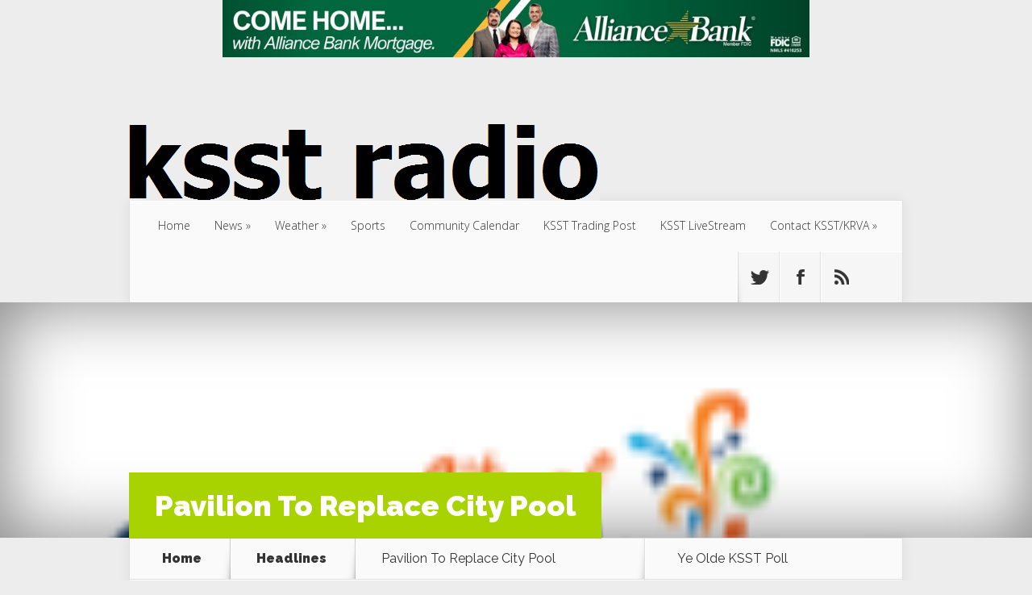

--- FILE ---
content_type: text/html; charset=UTF-8
request_url: https://www.ksstradio.com/2015/05/pavilion-to-replace-city-pool/
body_size: 16672
content:
<!DOCTYPE html>
<!--[if IE 6]>
<html id="ie6" lang="en-US">
<![endif]-->
<!--[if IE 7]>
<html id="ie7" lang="en-US">
<![endif]-->
<!--[if IE 8]>
<html id="ie8" lang="en-US">
<![endif]-->
<!--[if !(IE 6) | !(IE 7) | !(IE 8)  ]><!-->
<html lang="en-US">
<!--<![endif]-->
<head>
	<meta charset="UTF-8" />
			
	<meta http-equiv="X-UA-Compatible" content="IE=edge">
	<link rel="pingback" href="https://www.ksstradio.com/xmlrpc.php" />

		<!--[if lt IE 9]>
	<script src="https://www.ksstradio.com/wp-content/themes/Nexus/js/html5.js" type="text/javascript"></script>
	<![endif]-->

	<script type="15f6e3670fd07872ee31bf9d-text/javascript">
		document.documentElement.className = 'js';
	</script>

	<script type="15f6e3670fd07872ee31bf9d-text/javascript">var et_site_url='https://www.ksstradio.com';var et_post_id='16611';function et_core_page_resource_fallback(a,b){"undefined"===typeof b&&(b=a.sheet.cssRules&&0===a.sheet.cssRules.length);b&&(a.onerror=null,a.onload=null,a.href?a.href=et_site_url+"/?et_core_page_resource="+a.id+et_post_id:a.src&&(a.src=et_site_url+"/?et_core_page_resource="+a.id+et_post_id))}
</script><meta name='robots' content='index, follow, max-image-preview:large, max-snippet:-1, max-video-preview:-1' />
	<style>img:is([sizes="auto" i], [sizes^="auto," i]) { contain-intrinsic-size: 3000px 1500px }</style>
	<script type="15f6e3670fd07872ee31bf9d-text/javascript">
/* <![CDATA[ */
window.koko_analytics = {"url":"https:\/\/www.ksstradio.com\/wp-admin\/admin-ajax.php?action=koko_analytics_collect","site_url":"https:\/\/www.ksstradio.com","post_id":16611,"path":"\/2015\/05\/pavilion-to-replace-city-pool\/","method":"cookie","use_cookie":true};
/* ]]> */
</script>

	<!-- This site is optimized with the Yoast SEO plugin v26.8 - https://yoast.com/product/yoast-seo-wordpress/ -->
	<title>Pavilion To Replace City Pool - Ksst Radio</title>
	<meta name="description" content="The city of Sulphur Springs swimming pool is no more. Plans call for a large pavilion to go in its place. The pavilion will be a kit that is being" />
	<link rel="canonical" href="https://www.ksstradio.com/2015/05/pavilion-to-replace-city-pool/" />
	<meta property="og:locale" content="en_US" />
	<meta property="og:type" content="article" />
	<meta property="og:title" content="Pavilion To Replace City Pool - Ksst Radio" />
	<meta property="og:description" content="The city of Sulphur Springs swimming pool is no more. Plans call for a large pavilion to go in its place. The pavilion will be a kit that is being" />
	<meta property="og:url" content="https://www.ksstradio.com/2015/05/pavilion-to-replace-city-pool/" />
	<meta property="og:site_name" content="Ksst Radio" />
	<meta property="article:publisher" content="https://www.facebook.com/KSST1230/" />
	<meta property="article:published_time" content="2015-05-01T12:12:44+00:00" />
	<meta property="og:image" content="https://www.ksstradio.com/wp-content/uploads/2015/04/4E06EAE6-CE09-4F6A-B4AC-8DE29B28AD9126.png" />
	<meta property="og:image:width" content="141" />
	<meta property="og:image:height" content="71" />
	<meta property="og:image:type" content="image/png" />
	<meta name="author" content="Staff Reporter" />
	<meta name="twitter:card" content="summary_large_image" />
	<meta name="twitter:creator" content="@kssttradio1230" />
	<meta name="twitter:site" content="@kssttradio1230" />
	<script type="application/ld+json" class="yoast-schema-graph">{"@context":"https://schema.org","@graph":[{"@type":"Article","@id":"https://www.ksstradio.com/2015/05/pavilion-to-replace-city-pool/#article","isPartOf":{"@id":"https://www.ksstradio.com/2015/05/pavilion-to-replace-city-pool/"},"author":{"name":"Staff Reporter","@id":"https://www.ksstradio.com/#/schema/person/2c1d8a174338fb3a25e8c71359a03d38"},"headline":"Pavilion To Replace City Pool","datePublished":"2015-05-01T12:12:44+00:00","mainEntityOfPage":{"@id":"https://www.ksstradio.com/2015/05/pavilion-to-replace-city-pool/"},"wordCount":196,"image":{"@id":"https://www.ksstradio.com/2015/05/pavilion-to-replace-city-pool/#primaryimage"},"thumbnailUrl":"https://www.ksstradio.com/wp-content/uploads/2015/04/4E06EAE6-CE09-4F6A-B4AC-8DE29B28AD9126.png","articleSection":["Headlines","Sulphur Springs News"],"inLanguage":"en-US"},{"@type":"WebPage","@id":"https://www.ksstradio.com/2015/05/pavilion-to-replace-city-pool/","url":"https://www.ksstradio.com/2015/05/pavilion-to-replace-city-pool/","name":"Pavilion To Replace City Pool - Ksst Radio","isPartOf":{"@id":"https://www.ksstradio.com/#website"},"primaryImageOfPage":{"@id":"https://www.ksstradio.com/2015/05/pavilion-to-replace-city-pool/#primaryimage"},"image":{"@id":"https://www.ksstradio.com/2015/05/pavilion-to-replace-city-pool/#primaryimage"},"thumbnailUrl":"https://www.ksstradio.com/wp-content/uploads/2015/04/4E06EAE6-CE09-4F6A-B4AC-8DE29B28AD9126.png","datePublished":"2015-05-01T12:12:44+00:00","author":{"@id":"https://www.ksstradio.com/#/schema/person/2c1d8a174338fb3a25e8c71359a03d38"},"description":"The city of Sulphur Springs swimming pool is no more. Plans call for a large pavilion to go in its place. The pavilion will be a kit that is being","breadcrumb":{"@id":"https://www.ksstradio.com/2015/05/pavilion-to-replace-city-pool/#breadcrumb"},"inLanguage":"en-US","potentialAction":[{"@type":"ReadAction","target":["https://www.ksstradio.com/2015/05/pavilion-to-replace-city-pool/"]}]},{"@type":"ImageObject","inLanguage":"en-US","@id":"https://www.ksstradio.com/2015/05/pavilion-to-replace-city-pool/#primaryimage","url":"https://www.ksstradio.com/wp-content/uploads/2015/04/4E06EAE6-CE09-4F6A-B4AC-8DE29B28AD9126.png","contentUrl":"https://www.ksstradio.com/wp-content/uploads/2015/04/4E06EAE6-CE09-4F6A-B4AC-8DE29B28AD9126.png","width":141,"height":71,"caption":"kst ksstradio.com"},{"@type":"BreadcrumbList","@id":"https://www.ksstradio.com/2015/05/pavilion-to-replace-city-pool/#breadcrumb","itemListElement":[{"@type":"ListItem","position":1,"name":"Home","item":"https://www.ksstradio.com/"},{"@type":"ListItem","position":2,"name":"Pavilion To Replace City Pool"}]},{"@type":"WebSite","@id":"https://www.ksstradio.com/#website","url":"https://www.ksstradio.com/","name":"Ksst Radio","description":"Radio As It Should Be","potentialAction":[{"@type":"SearchAction","target":{"@type":"EntryPoint","urlTemplate":"https://www.ksstradio.com/?s={search_term_string}"},"query-input":{"@type":"PropertyValueSpecification","valueRequired":true,"valueName":"search_term_string"}}],"inLanguage":"en-US"},{"@type":"Person","@id":"https://www.ksstradio.com/#/schema/person/2c1d8a174338fb3a25e8c71359a03d38","name":"Staff Reporter","image":{"@type":"ImageObject","inLanguage":"en-US","@id":"https://www.ksstradio.com/#/schema/person/image/","url":"https://secure.gravatar.com/avatar/d06dc1766db83c3b4c701d15a3bfba1ed26f888200346379f512f37f45157fba?s=96&r=g","contentUrl":"https://secure.gravatar.com/avatar/d06dc1766db83c3b4c701d15a3bfba1ed26f888200346379f512f37f45157fba?s=96&r=g","caption":"Staff Reporter"},"url":"https://www.ksstradio.com/author/adam/"}]}</script>
	<!-- / Yoast SEO plugin. -->


<link rel='dns-prefetch' href='//fonts.googleapis.com' />
<link rel="alternate" type="application/rss+xml" title="Ksst Radio &raquo; Feed" href="https://www.ksstradio.com/feed/" />
<link rel="alternate" type="application/rss+xml" title="Ksst Radio &raquo; Comments Feed" href="https://www.ksstradio.com/comments/feed/" />
<script type="15f6e3670fd07872ee31bf9d-text/javascript">
/* <![CDATA[ */
window._wpemojiSettings = {"baseUrl":"https:\/\/s.w.org\/images\/core\/emoji\/16.0.1\/72x72\/","ext":".png","svgUrl":"https:\/\/s.w.org\/images\/core\/emoji\/16.0.1\/svg\/","svgExt":".svg","source":{"concatemoji":"https:\/\/www.ksstradio.com\/wp-includes\/js\/wp-emoji-release.min.js?ver=6.8.3"}};
/*! This file is auto-generated */
!function(s,n){var o,i,e;function c(e){try{var t={supportTests:e,timestamp:(new Date).valueOf()};sessionStorage.setItem(o,JSON.stringify(t))}catch(e){}}function p(e,t,n){e.clearRect(0,0,e.canvas.width,e.canvas.height),e.fillText(t,0,0);var t=new Uint32Array(e.getImageData(0,0,e.canvas.width,e.canvas.height).data),a=(e.clearRect(0,0,e.canvas.width,e.canvas.height),e.fillText(n,0,0),new Uint32Array(e.getImageData(0,0,e.canvas.width,e.canvas.height).data));return t.every(function(e,t){return e===a[t]})}function u(e,t){e.clearRect(0,0,e.canvas.width,e.canvas.height),e.fillText(t,0,0);for(var n=e.getImageData(16,16,1,1),a=0;a<n.data.length;a++)if(0!==n.data[a])return!1;return!0}function f(e,t,n,a){switch(t){case"flag":return n(e,"\ud83c\udff3\ufe0f\u200d\u26a7\ufe0f","\ud83c\udff3\ufe0f\u200b\u26a7\ufe0f")?!1:!n(e,"\ud83c\udde8\ud83c\uddf6","\ud83c\udde8\u200b\ud83c\uddf6")&&!n(e,"\ud83c\udff4\udb40\udc67\udb40\udc62\udb40\udc65\udb40\udc6e\udb40\udc67\udb40\udc7f","\ud83c\udff4\u200b\udb40\udc67\u200b\udb40\udc62\u200b\udb40\udc65\u200b\udb40\udc6e\u200b\udb40\udc67\u200b\udb40\udc7f");case"emoji":return!a(e,"\ud83e\udedf")}return!1}function g(e,t,n,a){var r="undefined"!=typeof WorkerGlobalScope&&self instanceof WorkerGlobalScope?new OffscreenCanvas(300,150):s.createElement("canvas"),o=r.getContext("2d",{willReadFrequently:!0}),i=(o.textBaseline="top",o.font="600 32px Arial",{});return e.forEach(function(e){i[e]=t(o,e,n,a)}),i}function t(e){var t=s.createElement("script");t.src=e,t.defer=!0,s.head.appendChild(t)}"undefined"!=typeof Promise&&(o="wpEmojiSettingsSupports",i=["flag","emoji"],n.supports={everything:!0,everythingExceptFlag:!0},e=new Promise(function(e){s.addEventListener("DOMContentLoaded",e,{once:!0})}),new Promise(function(t){var n=function(){try{var e=JSON.parse(sessionStorage.getItem(o));if("object"==typeof e&&"number"==typeof e.timestamp&&(new Date).valueOf()<e.timestamp+604800&&"object"==typeof e.supportTests)return e.supportTests}catch(e){}return null}();if(!n){if("undefined"!=typeof Worker&&"undefined"!=typeof OffscreenCanvas&&"undefined"!=typeof URL&&URL.createObjectURL&&"undefined"!=typeof Blob)try{var e="postMessage("+g.toString()+"("+[JSON.stringify(i),f.toString(),p.toString(),u.toString()].join(",")+"));",a=new Blob([e],{type:"text/javascript"}),r=new Worker(URL.createObjectURL(a),{name:"wpTestEmojiSupports"});return void(r.onmessage=function(e){c(n=e.data),r.terminate(),t(n)})}catch(e){}c(n=g(i,f,p,u))}t(n)}).then(function(e){for(var t in e)n.supports[t]=e[t],n.supports.everything=n.supports.everything&&n.supports[t],"flag"!==t&&(n.supports.everythingExceptFlag=n.supports.everythingExceptFlag&&n.supports[t]);n.supports.everythingExceptFlag=n.supports.everythingExceptFlag&&!n.supports.flag,n.DOMReady=!1,n.readyCallback=function(){n.DOMReady=!0}}).then(function(){return e}).then(function(){var e;n.supports.everything||(n.readyCallback(),(e=n.source||{}).concatemoji?t(e.concatemoji):e.wpemoji&&e.twemoji&&(t(e.twemoji),t(e.wpemoji)))}))}((window,document),window._wpemojiSettings);
/* ]]> */
</script>
<meta content="Nexus Child A v.1.7.1622145441" name="generator"/><style id='wp-emoji-styles-inline-css' type='text/css'>

	img.wp-smiley, img.emoji {
		display: inline !important;
		border: none !important;
		box-shadow: none !important;
		height: 1em !important;
		width: 1em !important;
		margin: 0 0.07em !important;
		vertical-align: -0.1em !important;
		background: none !important;
		padding: 0 !important;
	}
</style>
<link rel='stylesheet' id='wp-block-library-css' href='https://www.ksstradio.com/wp-content/plugins/gutenberg/build/block-library/style.css?ver=21.3.0' type='text/css' media='all' />
<style id='classic-theme-styles-inline-css' type='text/css'>
/*! This file is auto-generated */
.wp-block-button__link{color:#fff;background-color:#32373c;border-radius:9999px;box-shadow:none;text-decoration:none;padding:calc(.667em + 2px) calc(1.333em + 2px);font-size:1.125em}.wp-block-file__button{background:#32373c;color:#fff;text-decoration:none}
</style>
<link rel='stylesheet' id='contact-form-7-css' href='https://www.ksstradio.com/wp-content/plugins/contact-form-7/includes/css/styles.css?ver=6.1.4' type='text/css' media='all' />
<style id='global-styles-inline-css' type='text/css'>
:root{--wp--preset--aspect-ratio--square: 1;--wp--preset--aspect-ratio--4-3: 4/3;--wp--preset--aspect-ratio--3-4: 3/4;--wp--preset--aspect-ratio--3-2: 3/2;--wp--preset--aspect-ratio--2-3: 2/3;--wp--preset--aspect-ratio--16-9: 16/9;--wp--preset--aspect-ratio--9-16: 9/16;--wp--preset--color--black: #000000;--wp--preset--color--cyan-bluish-gray: #abb8c3;--wp--preset--color--white: #ffffff;--wp--preset--color--pale-pink: #f78da7;--wp--preset--color--vivid-red: #cf2e2e;--wp--preset--color--luminous-vivid-orange: #ff6900;--wp--preset--color--luminous-vivid-amber: #fcb900;--wp--preset--color--light-green-cyan: #7bdcb5;--wp--preset--color--vivid-green-cyan: #00d084;--wp--preset--color--pale-cyan-blue: #8ed1fc;--wp--preset--color--vivid-cyan-blue: #0693e3;--wp--preset--color--vivid-purple: #9b51e0;--wp--preset--gradient--vivid-cyan-blue-to-vivid-purple: linear-gradient(135deg,rgb(6,147,227) 0%,rgb(155,81,224) 100%);--wp--preset--gradient--light-green-cyan-to-vivid-green-cyan: linear-gradient(135deg,rgb(122,220,180) 0%,rgb(0,208,130) 100%);--wp--preset--gradient--luminous-vivid-amber-to-luminous-vivid-orange: linear-gradient(135deg,rgb(252,185,0) 0%,rgb(255,105,0) 100%);--wp--preset--gradient--luminous-vivid-orange-to-vivid-red: linear-gradient(135deg,rgb(255,105,0) 0%,rgb(207,46,46) 100%);--wp--preset--gradient--very-light-gray-to-cyan-bluish-gray: linear-gradient(135deg,rgb(238,238,238) 0%,rgb(169,184,195) 100%);--wp--preset--gradient--cool-to-warm-spectrum: linear-gradient(135deg,rgb(74,234,220) 0%,rgb(151,120,209) 20%,rgb(207,42,186) 40%,rgb(238,44,130) 60%,rgb(251,105,98) 80%,rgb(254,248,76) 100%);--wp--preset--gradient--blush-light-purple: linear-gradient(135deg,rgb(255,206,236) 0%,rgb(152,150,240) 100%);--wp--preset--gradient--blush-bordeaux: linear-gradient(135deg,rgb(254,205,165) 0%,rgb(254,45,45) 50%,rgb(107,0,62) 100%);--wp--preset--gradient--luminous-dusk: linear-gradient(135deg,rgb(255,203,112) 0%,rgb(199,81,192) 50%,rgb(65,88,208) 100%);--wp--preset--gradient--pale-ocean: linear-gradient(135deg,rgb(255,245,203) 0%,rgb(182,227,212) 50%,rgb(51,167,181) 100%);--wp--preset--gradient--electric-grass: linear-gradient(135deg,rgb(202,248,128) 0%,rgb(113,206,126) 100%);--wp--preset--gradient--midnight: linear-gradient(135deg,rgb(2,3,129) 0%,rgb(40,116,252) 100%);--wp--preset--font-size--small: 13px;--wp--preset--font-size--medium: 20px;--wp--preset--font-size--large: 36px;--wp--preset--font-size--x-large: 42px;--wp--preset--spacing--20: 0.44rem;--wp--preset--spacing--30: 0.67rem;--wp--preset--spacing--40: 1rem;--wp--preset--spacing--50: 1.5rem;--wp--preset--spacing--60: 2.25rem;--wp--preset--spacing--70: 3.38rem;--wp--preset--spacing--80: 5.06rem;--wp--preset--shadow--natural: 6px 6px 9px rgba(0, 0, 0, 0.2);--wp--preset--shadow--deep: 12px 12px 50px rgba(0, 0, 0, 0.4);--wp--preset--shadow--sharp: 6px 6px 0px rgba(0, 0, 0, 0.2);--wp--preset--shadow--outlined: 6px 6px 0px -3px rgb(255, 255, 255), 6px 6px rgb(0, 0, 0);--wp--preset--shadow--crisp: 6px 6px 0px rgb(0, 0, 0);}:where(.is-layout-flex){gap: 0.5em;}:where(.is-layout-grid){gap: 0.5em;}body .is-layout-flex{display: flex;}.is-layout-flex{flex-wrap: wrap;align-items: center;}.is-layout-flex > :is(*, div){margin: 0;}body .is-layout-grid{display: grid;}.is-layout-grid > :is(*, div){margin: 0;}:where(.wp-block-columns.is-layout-flex){gap: 2em;}:where(.wp-block-columns.is-layout-grid){gap: 2em;}:where(.wp-block-post-template.is-layout-flex){gap: 1.25em;}:where(.wp-block-post-template.is-layout-grid){gap: 1.25em;}.has-black-color{color: var(--wp--preset--color--black) !important;}.has-cyan-bluish-gray-color{color: var(--wp--preset--color--cyan-bluish-gray) !important;}.has-white-color{color: var(--wp--preset--color--white) !important;}.has-pale-pink-color{color: var(--wp--preset--color--pale-pink) !important;}.has-vivid-red-color{color: var(--wp--preset--color--vivid-red) !important;}.has-luminous-vivid-orange-color{color: var(--wp--preset--color--luminous-vivid-orange) !important;}.has-luminous-vivid-amber-color{color: var(--wp--preset--color--luminous-vivid-amber) !important;}.has-light-green-cyan-color{color: var(--wp--preset--color--light-green-cyan) !important;}.has-vivid-green-cyan-color{color: var(--wp--preset--color--vivid-green-cyan) !important;}.has-pale-cyan-blue-color{color: var(--wp--preset--color--pale-cyan-blue) !important;}.has-vivid-cyan-blue-color{color: var(--wp--preset--color--vivid-cyan-blue) !important;}.has-vivid-purple-color{color: var(--wp--preset--color--vivid-purple) !important;}.has-black-background-color{background-color: var(--wp--preset--color--black) !important;}.has-cyan-bluish-gray-background-color{background-color: var(--wp--preset--color--cyan-bluish-gray) !important;}.has-white-background-color{background-color: var(--wp--preset--color--white) !important;}.has-pale-pink-background-color{background-color: var(--wp--preset--color--pale-pink) !important;}.has-vivid-red-background-color{background-color: var(--wp--preset--color--vivid-red) !important;}.has-luminous-vivid-orange-background-color{background-color: var(--wp--preset--color--luminous-vivid-orange) !important;}.has-luminous-vivid-amber-background-color{background-color: var(--wp--preset--color--luminous-vivid-amber) !important;}.has-light-green-cyan-background-color{background-color: var(--wp--preset--color--light-green-cyan) !important;}.has-vivid-green-cyan-background-color{background-color: var(--wp--preset--color--vivid-green-cyan) !important;}.has-pale-cyan-blue-background-color{background-color: var(--wp--preset--color--pale-cyan-blue) !important;}.has-vivid-cyan-blue-background-color{background-color: var(--wp--preset--color--vivid-cyan-blue) !important;}.has-vivid-purple-background-color{background-color: var(--wp--preset--color--vivid-purple) !important;}.has-black-border-color{border-color: var(--wp--preset--color--black) !important;}.has-cyan-bluish-gray-border-color{border-color: var(--wp--preset--color--cyan-bluish-gray) !important;}.has-white-border-color{border-color: var(--wp--preset--color--white) !important;}.has-pale-pink-border-color{border-color: var(--wp--preset--color--pale-pink) !important;}.has-vivid-red-border-color{border-color: var(--wp--preset--color--vivid-red) !important;}.has-luminous-vivid-orange-border-color{border-color: var(--wp--preset--color--luminous-vivid-orange) !important;}.has-luminous-vivid-amber-border-color{border-color: var(--wp--preset--color--luminous-vivid-amber) !important;}.has-light-green-cyan-border-color{border-color: var(--wp--preset--color--light-green-cyan) !important;}.has-vivid-green-cyan-border-color{border-color: var(--wp--preset--color--vivid-green-cyan) !important;}.has-pale-cyan-blue-border-color{border-color: var(--wp--preset--color--pale-cyan-blue) !important;}.has-vivid-cyan-blue-border-color{border-color: var(--wp--preset--color--vivid-cyan-blue) !important;}.has-vivid-purple-border-color{border-color: var(--wp--preset--color--vivid-purple) !important;}.has-vivid-cyan-blue-to-vivid-purple-gradient-background{background: var(--wp--preset--gradient--vivid-cyan-blue-to-vivid-purple) !important;}.has-light-green-cyan-to-vivid-green-cyan-gradient-background{background: var(--wp--preset--gradient--light-green-cyan-to-vivid-green-cyan) !important;}.has-luminous-vivid-amber-to-luminous-vivid-orange-gradient-background{background: var(--wp--preset--gradient--luminous-vivid-amber-to-luminous-vivid-orange) !important;}.has-luminous-vivid-orange-to-vivid-red-gradient-background{background: var(--wp--preset--gradient--luminous-vivid-orange-to-vivid-red) !important;}.has-very-light-gray-to-cyan-bluish-gray-gradient-background{background: var(--wp--preset--gradient--very-light-gray-to-cyan-bluish-gray) !important;}.has-cool-to-warm-spectrum-gradient-background{background: var(--wp--preset--gradient--cool-to-warm-spectrum) !important;}.has-blush-light-purple-gradient-background{background: var(--wp--preset--gradient--blush-light-purple) !important;}.has-blush-bordeaux-gradient-background{background: var(--wp--preset--gradient--blush-bordeaux) !important;}.has-luminous-dusk-gradient-background{background: var(--wp--preset--gradient--luminous-dusk) !important;}.has-pale-ocean-gradient-background{background: var(--wp--preset--gradient--pale-ocean) !important;}.has-electric-grass-gradient-background{background: var(--wp--preset--gradient--electric-grass) !important;}.has-midnight-gradient-background{background: var(--wp--preset--gradient--midnight) !important;}.has-small-font-size{font-size: var(--wp--preset--font-size--small) !important;}.has-medium-font-size{font-size: var(--wp--preset--font-size--medium) !important;}.has-large-font-size{font-size: var(--wp--preset--font-size--large) !important;}.has-x-large-font-size{font-size: var(--wp--preset--font-size--x-large) !important;}
:where(.wp-block-columns.is-layout-flex){gap: 2em;}:where(.wp-block-columns.is-layout-grid){gap: 2em;}
:root :where(.wp-block-pullquote){font-size: 1.5em;line-height: 1.6;}
:where(.wp-block-post-template.is-layout-flex){gap: 1.25em;}:where(.wp-block-post-template.is-layout-grid){gap: 1.25em;}
</style>
<link rel='stylesheet' id='yop-public-css' href='https://www.ksstradio.com/wp-content/plugins/yop-poll/public/assets/css/yop-poll-public-6.5.39.css?ver=6.8.3' type='text/css' media='all' />
<link rel='stylesheet' id='chld_thm_cfg_parent-css' href='https://www.ksstradio.com/wp-content/themes/Nexus/style.css?ver=6.8.3' type='text/css' media='all' />
<link rel='stylesheet' id='nexus-fonts-css' href='https://fonts.googleapis.com/css?family=Open+Sans:300italic,400italic,700italic,800italic,400,300,700,800|Raleway:400,200,100,500,700,800,900&#038;subset=latin,latin-ext' type='text/css' media='all' />
<link rel='stylesheet' id='nexus-style-css' href='https://www.ksstradio.com/wp-content/themes/Nexus-child/style.css?ver=1.7.1622145441' type='text/css' media='all' />
<link rel='stylesheet' id='et-shortcodes-css-css' href='https://www.ksstradio.com/wp-content/themes/Nexus/epanel/shortcodes/css/shortcodes-legacy.css?ver=1.7.14' type='text/css' media='all' />
<link rel='stylesheet' id='et-shortcodes-responsive-css-css' href='https://www.ksstradio.com/wp-content/themes/Nexus/epanel/shortcodes/css/shortcodes_responsive.css?ver=1.7.14' type='text/css' media='all' />
<link rel='stylesheet' id='__EPYT__style-css' href='https://www.ksstradio.com/wp-content/plugins/youtube-embed-plus/styles/ytprefs.min.css?ver=14.2.4' type='text/css' media='all' />
<style id='__EPYT__style-inline-css' type='text/css'>

                .epyt-gallery-thumb {
                        width: 33.333%;
                }
                
</style>
<link rel='stylesheet' id='magnific_popup-css' href='https://www.ksstradio.com/wp-content/themes/Nexus/includes/page_templates/js/magnific_popup/magnific_popup.css?ver=1.3.4' type='text/css' media='screen' />
<link rel='stylesheet' id='et_page_templates-css' href='https://www.ksstradio.com/wp-content/themes/Nexus/includes/page_templates/page_templates.css?ver=1.8' type='text/css' media='screen' />
<script type="15f6e3670fd07872ee31bf9d-text/javascript" src="https://www.ksstradio.com/wp-includes/js/jquery/jquery.min.js?ver=3.7.1" id="jquery-core-js"></script>
<script type="15f6e3670fd07872ee31bf9d-text/javascript" src="https://www.ksstradio.com/wp-includes/js/jquery/jquery-migrate.min.js?ver=3.4.1" id="jquery-migrate-js"></script>
<script type="15f6e3670fd07872ee31bf9d-text/javascript" id="adrotate-groups-js-extra">
/* <![CDATA[ */
var impression_object = {"ajax_url":"https:\/\/www.ksstradio.com\/wp-admin\/admin-ajax.php"};
/* ]]> */
</script>
<script type="15f6e3670fd07872ee31bf9d-text/javascript" src="https://www.ksstradio.com/wp-content/plugins/adrotate/library/jquery.groups.js" id="adrotate-groups-js"></script>
<script type="15f6e3670fd07872ee31bf9d-text/javascript" id="adrotate-clicker-js-extra">
/* <![CDATA[ */
var click_object = {"ajax_url":"https:\/\/www.ksstradio.com\/wp-admin\/admin-ajax.php"};
/* ]]> */
</script>
<script type="15f6e3670fd07872ee31bf9d-text/javascript" src="https://www.ksstradio.com/wp-content/plugins/adrotate/library/jquery.clicker.js" id="adrotate-clicker-js"></script>
<script type="15f6e3670fd07872ee31bf9d-text/javascript" src="https://www.ksstradio.com/wp-content/plugins/gutenberg/build/hooks/index.min.js?ver=84e753e2b66eb7028d38" id="wp-hooks-js"></script>
<script type="15f6e3670fd07872ee31bf9d-text/javascript" src="https://www.ksstradio.com/wp-content/plugins/gutenberg/build/i18n/index.min.js?ver=22a1c06a0d86859c1055" id="wp-i18n-js"></script>
<script type="15f6e3670fd07872ee31bf9d-text/javascript" id="wp-i18n-js-after">
/* <![CDATA[ */
wp.i18n.setLocaleData( { 'text direction\u0004ltr': [ 'ltr' ] } );
/* ]]> */
</script>
<script type="15f6e3670fd07872ee31bf9d-text/javascript" id="yop-public-js-extra">
/* <![CDATA[ */
var objectL10n = {"yopPollParams":{"urlParams":{"ajax":"https:\/\/www.ksstradio.com\/wp-admin\/admin-ajax.php","wpLogin":"https:\/\/www.ksstradio.com\/wp-login.php?redirect_to=https%3A%2F%2Fwww.ksstradio.com%2Fwp-admin%2Fadmin-ajax.php%3Faction%3Dyop_poll_record_wordpress_vote"},"apiParams":{"reCaptcha":{"siteKey":""},"reCaptchaV2Invisible":{"siteKey":""},"reCaptchaV3":{"siteKey":""},"hCaptcha":{"siteKey":""},"cloudflareTurnstile":{"siteKey":""}},"captchaParams":{"imgPath":"https:\/\/www.ksstradio.com\/wp-content\/plugins\/yop-poll\/public\/assets\/img\/","url":"https:\/\/www.ksstradio.com\/wp-content\/plugins\/yop-poll\/app.php","accessibilityAlt":"Sound icon","accessibilityTitle":"Accessibility option: listen to a question and answer it!","accessibilityDescription":"Type below the <strong>answer<\/strong> to what you hear. Numbers or words:","explanation":"Click or touch the <strong>ANSWER<\/strong>","refreshAlt":"Refresh\/reload icon","refreshTitle":"Refresh\/reload: get new images and accessibility option!"},"voteParams":{"invalidPoll":"Invalid Poll","noAnswersSelected":"No answer selected","minAnswersRequired":"At least {min_answers_allowed} answer(s) required","maxAnswersRequired":"A max of {max_answers_allowed} answer(s) accepted","noAnswerForOther":"No other answer entered","noValueForCustomField":"{custom_field_name} is required","tooManyCharsForCustomField":"Text for {custom_field_name} is too long","consentNotChecked":"You must agree to our terms and conditions","noCaptchaSelected":"Captcha is required","thankYou":"Thank you for your vote"},"resultsParams":{"singleVote":"vote","multipleVotes":"votes","singleAnswer":"answer","multipleAnswers":"answers"}}};
/* ]]> */
</script>
<script type="15f6e3670fd07872ee31bf9d-text/javascript" src="https://www.ksstradio.com/wp-content/plugins/yop-poll/public/assets/js/yop-poll-public-6.5.39.min.js?ver=6.8.3" id="yop-public-js"></script>
<script type="15f6e3670fd07872ee31bf9d-text/javascript" id="__ytprefs__-js-extra">
/* <![CDATA[ */
var _EPYT_ = {"ajaxurl":"https:\/\/www.ksstradio.com\/wp-admin\/admin-ajax.php","security":"428ee48408","gallery_scrolloffset":"20","eppathtoscripts":"https:\/\/www.ksstradio.com\/wp-content\/plugins\/youtube-embed-plus\/scripts\/","eppath":"https:\/\/www.ksstradio.com\/wp-content\/plugins\/youtube-embed-plus\/","epresponsiveselector":"[\"iframe.__youtube_prefs_widget__\"]","epdovol":"1","version":"14.2.4","evselector":"iframe.__youtube_prefs__[src], iframe[src*=\"youtube.com\/embed\/\"], iframe[src*=\"youtube-nocookie.com\/embed\/\"]","ajax_compat":"","maxres_facade":"eager","ytapi_load":"light","pause_others":"","stopMobileBuffer":"1","facade_mode":"","not_live_on_channel":""};
/* ]]> */
</script>
<script type="15f6e3670fd07872ee31bf9d-text/javascript" src="https://www.ksstradio.com/wp-content/plugins/youtube-embed-plus/scripts/ytprefs.min.js?ver=14.2.4" id="__ytprefs__-js"></script>
<link rel="https://api.w.org/" href="https://www.ksstradio.com/wp-json/" /><link rel="alternate" title="JSON" type="application/json" href="https://www.ksstradio.com/wp-json/wp/v2/posts/16611" /><link rel="EditURI" type="application/rsd+xml" title="RSD" href="https://www.ksstradio.com/xmlrpc.php?rsd" />
<meta name="generator" content="WordPress 6.8.3" />
<link rel='shortlink' href='https://www.ksstradio.com/?p=16611' />
<link rel="alternate" title="oEmbed (JSON)" type="application/json+oembed" href="https://www.ksstradio.com/wp-json/oembed/1.0/embed?url=https%3A%2F%2Fwww.ksstradio.com%2F2015%2F05%2Fpavilion-to-replace-city-pool%2F" />
<link rel="alternate" title="oEmbed (XML)" type="text/xml+oembed" href="https://www.ksstradio.com/wp-json/oembed/1.0/embed?url=https%3A%2F%2Fwww.ksstradio.com%2F2015%2F05%2Fpavilion-to-replace-city-pool%2F&#038;format=xml" />

<!-- This site is using AdRotate v5.17.1 to display their advertisements - https://ajdg.solutions/ -->
<!-- AdRotate CSS -->
<style type="text/css" media="screen">
	.g { margin:0px; padding:0px; overflow:hidden; line-height:1; zoom:1; }
	.g img { height:auto; }
	.g-col { position:relative; float:left; }
	.g-col:first-child { margin-left: 0; }
	.g-col:last-child { margin-right: 0; }
	.g-1 { width:100%; max-width:250px; height:100%; max-height:400px; margin: 0 auto; }
	.g-2 { margin:0px width:100%; max-width:250px; height:100%; max-height:400px; }
	.g-3 {  margin: 0 auto; }
	.g-4 { margin:2px;  }
	.g-6 {  margin: 0 auto; }
	@media only screen and (max-width: 480px) {
		.g-col, .g-dyn, .g-single { width:100%; margin-left:0; margin-right:0; }
	}
</style>
<!-- /AdRotate CSS -->

<meta name="viewport" content="width=device-width, initial-scale=1.0, maximum-scale=1.0, user-scalable=0" />	<style>
		a { color: #4bb6f5; }

		body { color: #333333; }

		#top-menu li.current-menu-item > a, #top-menu > li > a:hover, .meta-info, .et-description .post-meta span, .categories-tabs:after, .home-tab-active, .home-tab-active:before, a.read-more, .comment-reply-link, h1.post-heading, .form-submit input, .home-tab-active:before, .et-recent-videos-wrap li:before, .nav li ul, .et_mobile_menu, #top-menu > .sfHover > a { background-color: #a9d300; }

		.featured-comments span, #author-info strong, #footer-bottom .current-menu-item a, .featured-comments span { color: #a9d300; }
		.entry-content blockquote, .widget li:before, .footer-widget li:before, .et-popular-mobile-arrow-next { border-left-color: #a9d300; }

		.et-popular-mobile-arrow-previous { border-right-color: #a9d300; }

		#top-menu > li > a { color: #333333; }

		#top-menu > li.current-menu-item > a, #top-menu li li a, .et_mobile_menu li a { color: #ffffff; }

		</style>
<style>.post-thumbnail { background-image: url(https://www.ksstradio.com/wp-content/uploads/2015/04/4E06EAE6-CE09-4F6A-B4AC-8DE29B28AD9126.png); }</style><link rel="preload" href="https://www.ksstradio.com/wp-content/themes/Nexus/core/admin/fonts/modules.ttf" as="font" crossorigin="anonymous">      <meta name="onesignal" content="wordpress-plugin"/>
            <script type="15f6e3670fd07872ee31bf9d-text/javascript">

      window.OneSignalDeferred = window.OneSignalDeferred || [];

      OneSignalDeferred.push(function(OneSignal) {
        var oneSignal_options = {};
        window._oneSignalInitOptions = oneSignal_options;

        oneSignal_options['serviceWorkerParam'] = { scope: '/' };
oneSignal_options['serviceWorkerPath'] = 'OneSignalSDKWorker.js.php';

        OneSignal.Notifications.setDefaultUrl("https://www.ksstradio.com");

        oneSignal_options['wordpress'] = true;
oneSignal_options['appId'] = '5d90601b-443d-463d-a8ff-75e3cf57f176';
oneSignal_options['allowLocalhostAsSecureOrigin'] = true;
oneSignal_options['welcomeNotification'] = { };
oneSignal_options['welcomeNotification']['title'] = "";
oneSignal_options['welcomeNotification']['message'] = "";
oneSignal_options['path'] = "https://www.ksstradio.com/wp-content/plugins/onesignal-free-web-push-notifications/sdk_files/";
oneSignal_options['promptOptions'] = { };
oneSignal_options['promptOptions']['siteName'] = "http://www.ksstradio.com";
oneSignal_options['notifyButton'] = { };
oneSignal_options['notifyButton']['enable'] = true;
oneSignal_options['notifyButton']['position'] = 'bottom-right';
oneSignal_options['notifyButton']['theme'] = 'default';
oneSignal_options['notifyButton']['size'] = 'medium';
oneSignal_options['notifyButton']['showCredit'] = true;
oneSignal_options['notifyButton']['text'] = {};
              OneSignal.init(window._oneSignalInitOptions);
              OneSignal.Slidedown.promptPush()      });

      function documentInitOneSignal() {
        var oneSignal_elements = document.getElementsByClassName("OneSignal-prompt");

        var oneSignalLinkClickHandler = function(event) { OneSignal.Notifications.requestPermission(); event.preventDefault(); };        for(var i = 0; i < oneSignal_elements.length; i++)
          oneSignal_elements[i].addEventListener('click', oneSignalLinkClickHandler, false);
      }

      if (document.readyState === 'complete') {
           documentInitOneSignal();
      }
      else {
           window.addEventListener("load", function(event){
               documentInitOneSignal();
          });
      }
    </script>
<style type="text/css" id="custom-background-css">
body.custom-background { background-color: #ededed; }
</style>
	<!-- AdRotate JS -->
<script type="15f6e3670fd07872ee31bf9d-text/javascript">
jQuery(document).ready(function(){
if(jQuery.fn.gslider) {
	jQuery('.g-1').gslider({ groupid: 1, speed: 5000 });
	jQuery('.g-2').gslider({ groupid: 2, speed: 5000 });
}
});
</script>
<!-- /AdRotate JS -->

<!-- Google tag (gtag.js) Updated Nov 30 2022 -->
<script async src="https://www.googletagmanager.com/gtag/js?id=G-C1F4F19NT4" type="15f6e3670fd07872ee31bf9d-text/javascript"></script>
<script type="15f6e3670fd07872ee31bf9d-text/javascript">
  window.dataLayer = window.dataLayer || [];
  function gtag(){dataLayer.push(arguments);}
  gtag('js', new Date());

  gtag('config', 'G-C1F4F19NT4');
</script>

<!-- Google Tag Manager -->
<script type="15f6e3670fd07872ee31bf9d-text/javascript">(function(w,d,s,l,i){w[l]=w[l]||[];w[l].push({'gtm.start':
new Date().getTime(),event:'gtm.js'});var f=d.getElementsByTagName(s)[0],
j=d.createElement(s),dl=l!='dataLayer'?'&l='+l:'';j.async=true;j.src=
'https://www.googletagmanager.com/gtm.js?id='+i+dl;f.parentNode.insertBefore(j,f);
})(window,document,'script','dataLayer','GTM-TSG8KNZ');</script>
<!-- End Google Tag Manager -->

<!-- Facebook Pixel Code -->
<script type="15f6e3670fd07872ee31bf9d-text/javascript">
!function(f,b,e,v,n,t,s){if(f.fbq)return;n=f.fbq=function(){n.callMethod?
n.callMethod.apply(n,arguments):n.queue.push(arguments)};if(!f._fbq)f._fbq=n;
n.push=n;n.loaded=!0;n.version='2.0';n.queue=[];t=b.createElement(e);t.async=!0;
t.src=v;s=b.getElementsByTagName(e)[0];s.parentNode.insertBefore(t,s)}(window,
document,'script','https://connect.facebook.net/en_US/fbevents.js');
fbq('init', '495683097273097'); // Insert your pixel ID here.
fbq('track', 'PageView');
</script>
<noscript><img height="1" width="1" style="display:none"
src="https://www.facebook.com/tr?id=495683097273097&ev=PageView&noscript=1"
/></noscript>
<!-- DO NOT MODIFY -->
<!-- End Facebook Pixel Code -->

<!-- Pintrest Code -->
<meta name="p:domain_verify" content="09a633b845ef12ec10da9c599dac38e7"/>
<meta property="fb:pages" content="170414776397286" />
<div class="g g-3"><div class="g-single a-7"><center><a href="https://www.alliancebank.com/loans-credit/business-loans/meet-our-business-lending-team.html" target="_blank"><img src="https://www.ksstradio.com/wp-content/uploads/2025/09/KSST-Website-Banner-2025.jpg" alt="Alliance Bank in Sulphur Springs"  width="728" height="90" 7 /></a></center></div></div><script src="/cdn-cgi/scripts/7d0fa10a/cloudflare-static/rocket-loader.min.js" data-cf-settings="15f6e3670fd07872ee31bf9d-|49"></script><link rel="stylesheet" id="et-customizer-global-cached-inline-styles" href="https://www.ksstradio.com/wp-content/et-cache/global/et-customizer-global-17697076530614.min.css" onerror="et_core_page_resource_fallback(this, true)" onload="et_core_page_resource_fallback(this)" /></head>
<body class="wp-singular post-template-default single single-post postid-16611 single-format-standard custom-background wp-theme-Nexus wp-child-theme-Nexus-child et-2-column-layout et_includes_sidebar">
<!-- Google Tag Manager (noscript) no NON java browsers -->
<noscript><iframe src="https://www.googletagmanager.com/ns.html?id=GTM-TSG8KNZ"
height="0" width="0" style="display:none;visibility:hidden"></iframe></noscript>
<!-- End Google Tag Manager (noscript) -->

<script type="15f6e3670fd07872ee31bf9d-text/javascript">
  window.fbAsyncInit = function() {
    FB.init({
      appId      : '570591809977686',
      xfbml      : true,
      version    : 'v10.0'
    });
    FB.AppEvents.logPageView();
  };

  (function(d, s, id){
     var js, fjs = d.getElementsByTagName(s)[0];
     if (d.getElementById(id)) {return;}
     js = d.createElement(s); js.id = id;
     js.src = "https://connect.facebook.net/en_US/sdk.js";
     fjs.parentNode.insertBefore(js, fjs);
   }(document, 'script', 'facebook-jssdk'));
</script>
	<header id="main-header">
		<div class="container">
			<div id="top-info" class="clearfix">
			
							<a href="https://www.ksstradio.com/">
					<img src="https://www.ksstradio.com/wp-content/uploads/2023/12/logo-tacoma-dec-2023-Grey-Bk.jpg" alt="Ksst Radio" id="logo" />
				</a>
			</div>

			<div id="top-navigation" class="clearfix">
				<div id="et_mobile_nav_menu"><a href="#" class="mobile_nav closed">Navigation Menu<span class="et_mobile_arrow"></span></a></div>
				<nav>
				<ul id="top-menu" class="nav et_disable_top_tier"><li id="menu-item-15012" class="menu-item menu-item-type-custom menu-item-object-custom menu-item-home menu-item-15012"><a href="https://www.ksstradio.com">Home</a></li>
<li id="menu-item-15009" class="menu-item menu-item-type-taxonomy menu-item-object-category current-post-ancestor menu-item-has-children menu-item-15009"><a href="https://www.ksstradio.com/category/news/">News</a>
<ul class="sub-menu">
	<li id="menu-item-113067" class="menu-item menu-item-type-taxonomy menu-item-object-category menu-item-113067"><a href="https://www.ksstradio.com/category/news/police-department/">Sulphur Springs Police Department</a></li>
	<li id="menu-item-113065" class="menu-item menu-item-type-taxonomy menu-item-object-category menu-item-113065"><a href="https://www.ksstradio.com/category/news/sheriffs-dept/">Sheriff&#8217;s Department</a></li>
	<li id="menu-item-15074" class="menu-item menu-item-type-taxonomy menu-item-object-category current-post-ancestor current-menu-parent current-post-parent menu-item-15074"><a href="https://www.ksstradio.com/category/news/city-of-sulphur-springs/">Sulphur Springs News</a></li>
	<li id="menu-item-15018" class="menu-item menu-item-type-taxonomy menu-item-object-category menu-item-15018"><a href="https://www.ksstradio.com/category/news/church-news/">Church News</a></li>
	<li id="menu-item-32201" class="menu-item menu-item-type-taxonomy menu-item-object-category menu-item-32201"><a href="https://www.ksstradio.com/category/news/financial-news/">Financial News</a></li>
	<li id="menu-item-15021" class="menu-item menu-item-type-taxonomy menu-item-object-category menu-item-15021"><a href="https://www.ksstradio.com/category/news/business-news/">Local Business News</a></li>
	<li id="menu-item-15022" class="menu-item menu-item-type-taxonomy menu-item-object-category menu-item-15022"><a href="https://www.ksstradio.com/category/news/medical/">Medical News</a></li>
	<li id="menu-item-15059" class="menu-item menu-item-type-taxonomy menu-item-object-category menu-item-15059"><a href="https://www.ksstradio.com/category/news/schools/">School News</a></li>
	<li id="menu-item-32202" class="menu-item menu-item-type-taxonomy menu-item-object-category menu-item-32202"><a href="https://www.ksstradio.com/category/news/senior-news/">Senior Citizen News</a></li>
</ul>
</li>
<li id="menu-item-21678" class="menu-item menu-item-type-custom menu-item-object-custom menu-item-has-children menu-item-21678"><a href="https://forecast.weather.gov/MapClick.php?CityName=Sulphur+Springs&#038;state=TX&#038;site=FWD&#038;lat=33.1439&#038;lon=-95.6101#.VaPEQPlVhBd" title="Links to weather for our area">Weather</a>
<ul class="sub-menu">
	<li id="menu-item-113760" class="menu-item menu-item-type-post_type menu-item-object-page menu-item-113760"><a href="https://www.ksstradio.com/weather/">Current Condition and Weather Forecast for Sulphur Springs TX</a></li>
	<li id="menu-item-21680" class="menu-item menu-item-type-custom menu-item-object-custom menu-item-21680"><a href="https://forecast.weather.gov/MapClick.php?CityName=Sulphur+Springs&#038;state=TX&#038;site=FWD&#038;lat=33.1439&#038;lon=-95.6101#.VaPEQPlVhBd">National Weather Service</a></li>
	<li id="menu-item-21681" class="menu-item menu-item-type-custom menu-item-object-custom menu-item-21681"><a href="http://www.wunderground.com/weather-forecast/zmw:75482.1.99999" title="The Weather Underground">Weather Underground</a></li>
</ul>
</li>
<li id="menu-item-15015" class="menu-item menu-item-type-taxonomy menu-item-object-category menu-item-15015"><a href="https://www.ksstradio.com/category/sports/">Sports</a></li>
<li id="menu-item-179646" class="menu-item menu-item-type-custom menu-item-object-custom menu-item-179646"><a href="https://www.ksstradio.com/category/lifestyle/community-events/">Community Calendar</a></li>
<li id="menu-item-30343" class="menu-item menu-item-type-post_type menu-item-object-page menu-item-30343"><a href="https://www.ksstradio.com/trading-post/">KSST Trading Post</a></li>
<li id="menu-item-15011" class="menu-item menu-item-type-post_type menu-item-object-page menu-item-15011"><a href="https://www.ksstradio.com/ksstlivestream/" title="Listen Live!">KSST LiveStream</a></li>
<li id="menu-item-118219" class="menu-item menu-item-type-post_type menu-item-object-page menu-item-has-children menu-item-118219"><a href="https://www.ksstradio.com/contact-ksst-krva/">Contact KSST/KRVA</a>
<ul class="sub-menu">
	<li id="menu-item-118217" class="menu-item menu-item-type-post_type menu-item-object-page menu-item-118217"><a href="https://www.ksstradio.com/contact-ksst-krva/">Contact KSST/KRVA</a></li>
	<li id="menu-item-15821" class="menu-item menu-item-type-post_type menu-item-object-page menu-item-15821"><a href="https://www.ksstradio.com/contact-the-developer/">Contact the Developer</a></li>
	<li id="menu-item-35816" class="menu-item menu-item-type-post_type menu-item-object-page menu-item-35816"><a href="https://www.ksstradio.com/travel/">KSST Travel Deals</a></li>
</ul>
</li>
</ul>				</nav>

				<ul id="et-social-icons">
										<li class="twitter">
						<a href="https://twitter.com/ksstradio1230">
							<span class="et-social-normal">Follow us on Twitter</span>
							<span class="et-social-hover"></span>
						</a>
					</li>
					
										<li class="facebook">
						<a href="https://www.facebook.com/KSSTRADIO1230">
							<span class="et-social-normal">Follow us on Facebook</span>
							<span class="et-social-hover"></span>
						</a>
					</li>
					
										<li class="rss">
												<a href="https://www.ksstradio.com/feed/">
							<span class="et-social-normal">Subscribe To Rss Feed</span>
							<span class="et-social-hover"></span>
						</a>
					</li>
					
									</ul>
			</div> <!-- #top-navigation -->
		</div> <!-- .container -->
	</header> <!-- #main-header -->
	<div class="post-thumbnail">
		<div class="container">
			<h1 class="post-heading">Pavilion To Replace City Pool</h1>
		</div> <!-- .container -->
	</div> <!-- .post-thumbnail -->

<div class="page-wrap container">
	<div id="main-content">
		<div class="main-content-wrap clearfix">
			<div id="content">
				
<div id="breadcrumbs">
			  	<span class="et_breadcrumbs_content">
				<a href="https://www.ksstradio.com" class="breadcrumbs_home">Home</a> <span class="raquo">&raquo;</span>

								<a href="https://www.ksstradio.com/category/headline-news/">Headlines</a> <span class="raquo">&raquo;</span> </span> <!-- .et_breadcrumbs_content --><span class="et_breadcrumbs_title">Pavilion To Replace City Pool</span>				
				</div> <!-- #breadcrumbs -->
				<div id="left-area">

									
					<article class="entry-content clearfix">
					
						
						
				
					<p>The city of Sulphur Springs swimming pool is no more. Plans call for a large pavilion to go in its place. The pavilion will be a kit that is being purchased by GSC, Inc and Grocery Supply through a $75,000 donation. The pavilion will be between 5,000 and 5,400 square feet. Work has been slowed due to weather conditions, according to City Manager Marc Maxwell.
<p>Maxwell stated that the Chamber of Commerce Adult Leadership Class and Sulphur Springs Commercial Services owned by John Berry and John Heilman are working together to build the pavilion. Sulphur Springs Commercial Services has done much of the dirt work, hauled off the pool concrete at no cost, secured donated labor on the new concrete, and is also seeking the donation of the concrete to be used at the site. The company will also erect the pavilion.
<p>The Leadership Class seeks $1,000 for each table with the money over the cost of the table going to additional expenses of the project.<!-- Either there are no banners, they are disabled or none qualified for this location! -->
<p>Target date for completion of the project is late summer or early fall, according to Maxwell.
<!--[if lt IE 9]><script>document.createElement('audio');</script><![endif]-->
<audio class="wp-audio-shortcode" id="audio-16611-1" preload="none" style="width: 100%;" controls="controls"><source type="audio/mpeg" src="https://www.ksstradio.com/wp-content/uploads/2015/04/Pavilion.mp3?_=1" /><a href="https://www.ksstradio.com/wp-content/uploads/2015/04/Pavilion.mp3">http://www.ksstradio.com/wp-content/uploads/2015/04/Pavilion.mp3</a></audio>
<p>&nbsp;
<p>&nbsp;
					</article> <!-- .entry -->

					
					<div id="et-box-author">
						<div id="et-bio-author">
							<div class="author-avatar">
								<img alt='' src='https://secure.gravatar.com/avatar/d06dc1766db83c3b4c701d15a3bfba1ed26f888200346379f512f37f45157fba?s=60&#038;r=g' srcset='https://secure.gravatar.com/avatar/d06dc1766db83c3b4c701d15a3bfba1ed26f888200346379f512f37f45157fba?s=120&#038;r=g 2x' class='avatar avatar-60 photo' height='60' width='60' decoding='async'/>							</div> <!-- end #author-avatar -->

							<p id="author-info">
								<strong>Author:</strong> Staff Reporter							</p> <!-- end #author-info -->

							<p></p>
						</div>

						<div id="et-post-share" class="clearfix">
							<span>Share This Post On</span>
							<ul id="et-share-icons">
							<li class="google-share"><a href="https://plus.google.com/share?url=https://www.ksstradio.com/2015/05/pavilion-to-replace-city-pool/" target="_blank" class="et-share-button et-share-google">Google</a></li><li class="facebook-share"><a href="https://www.facebook.com/sharer/sharer.php?s=100&amp;p[url]=https://www.ksstradio.com/2015/05/pavilion-to-replace-city-pool/&amp;p[images][0]=https://www.ksstradio.com/wp-content/uploads/2015/04/4E06EAE6-CE09-4F6A-B4AC-8DE29B28AD9126.png&amp;p[title]=Pavilion To Replace City Pool" target="_blank" class="et-share-button et-share-facebook">Facebook</a></li><li class="twitter-share"><a href="https://twitter.com/intent/tweet?url=https://www.ksstradio.com/2015/05/pavilion-to-replace-city-pool/&amp;text=Pavilion To Replace City Pool" target="_blank" class="et-share-button et-share-twitter">Twitter</a></li>							</ul>
						</div>
					</div>

				
									
				</div> 	<!-- end #left-area -->
			</div> <!-- #content -->

				<div id="sidebar">
		<div id="yop_poll_widget-3" class="widget widget_yop_poll_widget"><h4 class="widgettitle">Ye Olde KSST Poll</h4></div> <!-- end .widget --><div id="adrotate_widgets-18" class="widget adrotate_widgets"><ul><li><div class="g g-1"><div class="g-dyn a-54 c-1"><a href="https://www.ksstradio.com/2025/06/the-haven-offers-a-unique-cruising-experience/" target="_blank"><img src="https://www.ksstradio.com/wp-content/uploads/2025/06/NCL-Haven-Ad.jpg" /></a></div><div class="g-dyn a-19 c-2"><a href="https://www.bankatcnb.bank/" target="_blank"><img src="https://www.ksstradio.com/wp-content/uploads/2019/06/CNB-Ad21.jpg" /></a></div><div class="g-dyn a-9 c-3"><a href="http://www.farmcountrytx.com/" target="_blank"><img src="https://www.ksstradio.com/wp-content/uploads/2015/04/farm-country2.jpg" /></a></div><div class="g-dyn a-28 c-4"><a href="https://www.alliancebank.com/loans-credit/home-loans/apply-with-our-mortgage-team.html" target="_blank"><img src="https://www.ksstradio.com/wp-content/uploads/2025/09/KSST-Website-side-bar-scaled.jpg" /></a></div><div class="g-dyn a-10 c-5"><a href="http://www.texashnb.com/" target="_blank"><img src="https://www.ksstradio.com/wp-content/banners/Texas-Heritage.jpg" /></a></div></div></li></ul></div> <!-- end .widget --><div id="custom_html-13" class="widget_text widget widget_custom_html"><div class="textwidget custom-html-widget"><p>
	<br>
<a href="https://www.ksstradio.com/ksstlivestream">Click here to LiveStream</a>
</p>
</div></div> <!-- end .widget --><div id="search-2" class="widget widget_search"><h4 class="widgettitle">Search KSSTRadio.com</h4><form role="search" method="get" id="searchform" class="searchform" action="https://www.ksstradio.com/">
				<div>
					<label class="screen-reader-text" for="s">Search for:</label>
					<input type="text" value="" name="s" id="s" />
					<input type="submit" id="searchsubmit" value="Search" />
				</div>
			</form></div> <!-- end .widget -->
		<div id="recent-posts-2" class="widget widget_recent_entries">
		<h4 class="widgettitle">Newest Articles</h4>
		<ul>
											<li>
					<a href="https://www.ksstradio.com/2026/01/foundations-special-gala-auction-pre-sale-starts-monday/">Foundation’s Special Gala Auction Pre-Sale Starts Monday</a>
									</li>
											<li>
					<a href="https://www.ksstradio.com/2026/01/new-date-for-postponed-gala/">New Date for Postponed Gala</a>
									</li>
											<li>
					<a href="https://www.ksstradio.com/2026/01/east-caney-missionary-baptist-church-of-sulphur-springs-to-hold-their-36th-pastoral-pre-musical-and-anniversary-observance-february-1st/">East Caney Missionary Baptist Church of Sulphur Springs to Hold Their 36th Pastoral Pre-Musical and Anniversary Observance February 1st</a>
									</li>
											<li>
					<a href="https://www.ksstradio.com/2026/01/como-pickton-cisd-to-have-a-late-start-friday/">Como-Pickton CISD to Have a Late Start Friday</a>
									</li>
											<li>
					<a href="https://www.ksstradio.com/2026/01/dinner-bell-for-february-4-2026/">Dinner Bell for February 4, 2026</a>
									</li>
											<li>
					<a href="https://www.ksstradio.com/2026/01/east-texas-am-news-release-presidents-gallery-showcasing-professor-emeritus-photography/">East Texas A&amp;M News Release: President’s Gallery Showcasing Professor Emeritus’ Photography</a>
									</li>
					</ul>

		</div> <!-- end .widget --><div id="adrotate_widgets-19" class="widget adrotate_widgets"><ul><li><div class="g g-2"><div class="g-dyn a-54 c-1"><a href="https://www.ksstradio.com/2025/06/the-haven-offers-a-unique-cruising-experience/" target="_blank"><img src="https://www.ksstradio.com/wp-content/uploads/2025/06/NCL-Haven-Ad.jpg" /></a></div></div></li></ul></div> <!-- end .widget --><div id="block-10" class="widget widget_block">
<pre class="wp-block-code"><code></code></pre>
</div> <!-- end .widget --><div id="block-11" class="widget widget_block widget_text">
<p></p>
</div> <!-- end .widget --><div id="block-13" class="widget widget_block"></div> <!-- end .widget -->	</div> <!-- end #sidebar -->
		</div> <!-- .main-content-wrap -->

			</div> <!-- #main-content -->

			
<footer id="main-footer">
	<div id="footer-widgets" class="clearfix">
	<div class="footer-widget"><div id="custom_html-11" class="widget_text fwidget widget_custom_html"><div class="textwidget custom-html-widget"><script async src="//pagead2.googlesyndication.com/pagead/js/adsbygoogle.js" type="15f6e3670fd07872ee31bf9d-text/javascript"></script>
<!-- SideBar 1 336x280 -->
<ins class="adsbygoogle"
     style="display:inline-block;width:250px;height:450px"
     data-ad-client="ca-pub-9544578763363704"
     data-ad-slot="6081256075"></ins>
<script type="15f6e3670fd07872ee31bf9d-text/javascript">
(adsbygoogle = window.adsbygoogle || []).push({});
</script></div></div> <!-- end .fwidget --></div> <!-- end .footer-widget --><div class="footer-widget"><div id="custom_html-12" class="widget_text fwidget widget_custom_html"><div class="textwidget custom-html-widget"><script async src="//pagead2.googlesyndication.com/pagead/js/adsbygoogle.js" type="15f6e3670fd07872ee31bf9d-text/javascript"></script>
<!-- SideBar 1 336x280 -->
<ins class="adsbygoogle"
     style="display:inline-block;width:250px;height:450px"
     data-ad-client="ca-pub-9544578763363704"
     data-ad-slot="6081256075"></ins>
<script type="15f6e3670fd07872ee31bf9d-text/javascript">
(adsbygoogle = window.adsbygoogle || []).push({});
</script></div></div> <!-- end .fwidget --></div> <!-- end .footer-widget --><div class="footer-widget"><div id="custom_html-8" class="widget_text fwidget widget_custom_html"><div class="textwidget custom-html-widget"><script async src="//pagead2.googlesyndication.com/pagead/js/adsbygoogle.js" type="15f6e3670fd07872ee31bf9d-text/javascript"></script>
<!-- SideBar 1 336x280 -->
<ins class="adsbygoogle"
     style="display:inline-block;width:250px;height:450px"
     data-ad-client="ca-pub-9544578763363704"
     data-ad-slot="6081256075"></ins>
<script type="15f6e3670fd07872ee31bf9d-text/javascript">
(adsbygoogle = window.adsbygoogle || []).push({});
</script></div></div> <!-- end .fwidget --></div> <!-- end .footer-widget --><div class="footer-widget last"><div id="custom_html-6" class="widget_text fwidget widget_custom_html"><div class="textwidget custom-html-widget"><script async src="//pagead2.googlesyndication.com/pagead/js/adsbygoogle.js" type="15f6e3670fd07872ee31bf9d-text/javascript"></script>
<!-- SideBar 1 336x280 -->
<ins class="adsbygoogle"
     style="display:inline-block;width:250px;height:450px"
     data-ad-client="ca-pub-9544578763363704"
     data-ad-slot="6081256075"></ins>
<script type="15f6e3670fd07872ee31bf9d-text/javascript">
(adsbygoogle = window.adsbygoogle || []).push({});
</script></div></div> <!-- end .fwidget --></div> <!-- end .footer-widget -->	</div> <!-- #footer-widgets -->
</footer> <!-- #main-footer -->
		<div id="footer-bottom">
		<ul id="menu-test-april2017" class="bottom-nav"><li id="menu-item-54895" class="menu-item menu-item-type-taxonomy menu-item-object-category current-post-ancestor current-menu-parent current-post-parent menu-item-54895"><a href="https://www.ksstradio.com/category/headline-news/">Headlines</a></li>
<li id="menu-item-54896" class="menu-item menu-item-type-taxonomy menu-item-object-category menu-item-54896"><a href="https://www.ksstradio.com/category/lifestyle/">Lifestyle</a></li>
<li id="menu-item-54897" class="menu-item menu-item-type-taxonomy menu-item-object-category menu-item-54897"><a href="https://www.ksstradio.com/category/news/business-news/">Local Business News</a></li>
<li id="menu-item-54898" class="menu-item menu-item-type-taxonomy menu-item-object-category menu-item-54898"><a href="https://www.ksstradio.com/category/news/obituaries/">Obituary and Funeral Notices</a></li>
<li id="menu-item-54899" class="menu-item menu-item-type-taxonomy menu-item-object-category menu-item-54899"><a href="https://www.ksstradio.com/category/news/schools/">School News</a></li>
<li id="menu-item-113033" class="menu-item menu-item-type-taxonomy menu-item-object-category menu-item-113033"><a href="https://www.ksstradio.com/category/news/sulphur-springs-city-council/">Sulphur Springs City Council News</a></li>
</ul>		</div> <!-- #footer-bottom -->
	</div> <!-- .page-wrap -->



	<script type="speculationrules">
{"prefetch":[{"source":"document","where":{"and":[{"href_matches":"\/*"},{"not":{"href_matches":["\/wp-*.php","\/wp-admin\/*","\/wp-content\/uploads\/*","\/wp-content\/*","\/wp-content\/plugins\/*","\/wp-content\/themes\/Nexus-child\/*","\/wp-content\/themes\/Nexus\/*","\/*\\?(.+)"]}},{"not":{"selector_matches":"a[rel~=\"nofollow\"]"}},{"not":{"selector_matches":".no-prefetch, .no-prefetch a"}}]},"eagerness":"conservative"}]}
</script>
<script type="15f6e3670fd07872ee31bf9d-text/javascript">
var infolinks_pid = 3264854;
var infolinks_wsid = 0;
</script>
<script type="15f6e3670fd07872ee31bf9d-text/javascript" src="https://resources.infolinks.com/js/infolinks_main.js">
</script>

<!-- Koko Analytics v2.2.0 - https://www.kokoanalytics.com/ -->
<script type="15f6e3670fd07872ee31bf9d-text/javascript">
/* <![CDATA[ */
!function(){var e=window,r=e.koko_analytics;r.trackPageview=function(e,t){"prerender"==document.visibilityState||/bot|crawl|spider|seo|lighthouse|facebookexternalhit|preview/i.test(navigator.userAgent)||navigator.sendBeacon(r.url,new URLSearchParams({pa:e,po:t,r:0==document.referrer.indexOf(r.site_url)?"":document.referrer,m:r.use_cookie?"c":r.method[0]}))},e.addEventListener("load",function(){r.trackPageview(r.path,r.post_id)})}();
/* ]]> */
</script>

<link rel='stylesheet' id='mediaelement-css' href='https://www.ksstradio.com/wp-includes/js/mediaelement/mediaelementplayer-legacy.min.css?ver=4.2.17' type='text/css' media='all' />
<link rel='stylesheet' id='wp-mediaelement-css' href='https://www.ksstradio.com/wp-includes/js/mediaelement/wp-mediaelement.min.css?ver=6.8.3' type='text/css' media='all' />
<script type="15f6e3670fd07872ee31bf9d-text/javascript" src="https://www.ksstradio.com/wp-content/plugins/contact-form-7/includes/swv/js/index.js?ver=6.1.4" id="swv-js"></script>
<script type="15f6e3670fd07872ee31bf9d-text/javascript" id="contact-form-7-js-before">
/* <![CDATA[ */
var wpcf7 = {
    "api": {
        "root": "https:\/\/www.ksstradio.com\/wp-json\/",
        "namespace": "contact-form-7\/v1"
    },
    "cached": 1
};
/* ]]> */
</script>
<script type="15f6e3670fd07872ee31bf9d-text/javascript" src="https://www.ksstradio.com/wp-content/plugins/contact-form-7/includes/js/index.js?ver=6.1.4" id="contact-form-7-js"></script>
<script type="15f6e3670fd07872ee31bf9d-text/javascript" src="https://www.ksstradio.com/wp-content/themes/Nexus/js/superfish.min.js?ver=1.0" id="superfish-js"></script>
<script type="15f6e3670fd07872ee31bf9d-text/javascript" id="nexus-custom-script-js-extra">
/* <![CDATA[ */
var et_custom = {"mobile_nav_text":"Navigation Menu","ajaxurl":"https:\/\/www.ksstradio.com\/wp-admin\/admin-ajax.php","et_hb_nonce":"35d09a91f8"};
/* ]]> */
</script>
<script type="15f6e3670fd07872ee31bf9d-text/javascript" src="https://www.ksstradio.com/wp-content/themes/Nexus/js/custom.js?ver=1.0" id="nexus-custom-script-js"></script>
<script type="15f6e3670fd07872ee31bf9d-text/javascript" src="https://www.ksstradio.com/wp-content/themes/Nexus/core/admin/js/common.js?ver=4.7.4" id="et-core-common-js"></script>
<script type="15f6e3670fd07872ee31bf9d-text/javascript" src="https://www.google.com/recaptcha/api.js?render=6LdajoYUAAAAAAoFKAW_kMovscm3klYrN63k_Nn7&amp;ver=3.0" id="google-recaptcha-js"></script>
<script type="15f6e3670fd07872ee31bf9d-text/javascript" src="https://www.ksstradio.com/wp-includes/js/dist/vendor/wp-polyfill.min.js?ver=3.15.0" id="wp-polyfill-js"></script>
<script type="15f6e3670fd07872ee31bf9d-text/javascript" id="wpcf7-recaptcha-js-before">
/* <![CDATA[ */
var wpcf7_recaptcha = {
    "sitekey": "6LdajoYUAAAAAAoFKAW_kMovscm3klYrN63k_Nn7",
    "actions": {
        "homepage": "homepage",
        "contactform": "contactform"
    }
};
/* ]]> */
</script>
<script type="15f6e3670fd07872ee31bf9d-text/javascript" src="https://www.ksstradio.com/wp-content/plugins/contact-form-7/modules/recaptcha/index.js?ver=6.1.4" id="wpcf7-recaptcha-js"></script>
<script type="15f6e3670fd07872ee31bf9d-text/javascript" src="https://www.ksstradio.com/wp-content/plugins/youtube-embed-plus/scripts/fitvids.min.js?ver=14.2.4" id="__ytprefsfitvids__-js"></script>
<script type="15f6e3670fd07872ee31bf9d-text/javascript" src="https://www.ksstradio.com/wp-content/themes/Nexus/includes/page_templates/js/jquery.easing-1.3.pack.js?ver=1.3.4" id="easing-js"></script>
<script type="15f6e3670fd07872ee31bf9d-text/javascript" src="https://www.ksstradio.com/wp-content/themes/Nexus/includes/page_templates/js/magnific_popup/jquery.magnific-popup.js?ver=1.3.4" id="magnific_popup-js"></script>
<script type="15f6e3670fd07872ee31bf9d-text/javascript" id="et-ptemplates-frontend-js-extra">
/* <![CDATA[ */
var et_ptemplates_strings = {"captcha":"Captcha","fill":"Fill","field":"field","invalid":"Invalid email"};
/* ]]> */
</script>
<script type="15f6e3670fd07872ee31bf9d-text/javascript" src="https://www.ksstradio.com/wp-content/themes/Nexus/includes/page_templates/js/et-ptemplates-frontend.js?ver=1.1" id="et-ptemplates-frontend-js"></script>
<script type="15f6e3670fd07872ee31bf9d-text/javascript" src="https://cdn.onesignal.com/sdks/web/v16/OneSignalSDK.page.js?ver=1.0.0" id="remote_sdk-js" defer="defer" data-wp-strategy="defer"></script>
<script type="15f6e3670fd07872ee31bf9d-text/javascript" id="mediaelement-core-js-before">
/* <![CDATA[ */
var mejsL10n = {"language":"en","strings":{"mejs.download-file":"Download File","mejs.install-flash":"You are using a browser that does not have Flash player enabled or installed. Please turn on your Flash player plugin or download the latest version from https:\/\/get.adobe.com\/flashplayer\/","mejs.fullscreen":"Fullscreen","mejs.play":"Play","mejs.pause":"Pause","mejs.time-slider":"Time Slider","mejs.time-help-text":"Use Left\/Right Arrow keys to advance one second, Up\/Down arrows to advance ten seconds.","mejs.live-broadcast":"Live Broadcast","mejs.volume-help-text":"Use Up\/Down Arrow keys to increase or decrease volume.","mejs.unmute":"Unmute","mejs.mute":"Mute","mejs.volume-slider":"Volume Slider","mejs.video-player":"Video Player","mejs.audio-player":"Audio Player","mejs.captions-subtitles":"Captions\/Subtitles","mejs.captions-chapters":"Chapters","mejs.none":"None","mejs.afrikaans":"Afrikaans","mejs.albanian":"Albanian","mejs.arabic":"Arabic","mejs.belarusian":"Belarusian","mejs.bulgarian":"Bulgarian","mejs.catalan":"Catalan","mejs.chinese":"Chinese","mejs.chinese-simplified":"Chinese (Simplified)","mejs.chinese-traditional":"Chinese (Traditional)","mejs.croatian":"Croatian","mejs.czech":"Czech","mejs.danish":"Danish","mejs.dutch":"Dutch","mejs.english":"English","mejs.estonian":"Estonian","mejs.filipino":"Filipino","mejs.finnish":"Finnish","mejs.french":"French","mejs.galician":"Galician","mejs.german":"German","mejs.greek":"Greek","mejs.haitian-creole":"Haitian Creole","mejs.hebrew":"Hebrew","mejs.hindi":"Hindi","mejs.hungarian":"Hungarian","mejs.icelandic":"Icelandic","mejs.indonesian":"Indonesian","mejs.irish":"Irish","mejs.italian":"Italian","mejs.japanese":"Japanese","mejs.korean":"Korean","mejs.latvian":"Latvian","mejs.lithuanian":"Lithuanian","mejs.macedonian":"Macedonian","mejs.malay":"Malay","mejs.maltese":"Maltese","mejs.norwegian":"Norwegian","mejs.persian":"Persian","mejs.polish":"Polish","mejs.portuguese":"Portuguese","mejs.romanian":"Romanian","mejs.russian":"Russian","mejs.serbian":"Serbian","mejs.slovak":"Slovak","mejs.slovenian":"Slovenian","mejs.spanish":"Spanish","mejs.swahili":"Swahili","mejs.swedish":"Swedish","mejs.tagalog":"Tagalog","mejs.thai":"Thai","mejs.turkish":"Turkish","mejs.ukrainian":"Ukrainian","mejs.vietnamese":"Vietnamese","mejs.welsh":"Welsh","mejs.yiddish":"Yiddish"}};
/* ]]> */
</script>
<script type="15f6e3670fd07872ee31bf9d-text/javascript" src="https://www.ksstradio.com/wp-includes/js/mediaelement/mediaelement-and-player.min.js?ver=4.2.17" id="mediaelement-core-js"></script>
<script type="15f6e3670fd07872ee31bf9d-text/javascript" src="https://www.ksstradio.com/wp-includes/js/mediaelement/mediaelement-migrate.min.js?ver=6.8.3" id="mediaelement-migrate-js"></script>
<script type="15f6e3670fd07872ee31bf9d-text/javascript" id="mediaelement-js-extra">
/* <![CDATA[ */
var _wpmejsSettings = {"pluginPath":"\/wp-includes\/js\/mediaelement\/","classPrefix":"mejs-","stretching":"responsive","audioShortcodeLibrary":"mediaelement","videoShortcodeLibrary":"mediaelement"};
/* ]]> */
</script>
<script type="15f6e3670fd07872ee31bf9d-text/javascript" src="https://www.ksstradio.com/wp-includes/js/mediaelement/wp-mediaelement.min.js?ver=6.8.3" id="wp-mediaelement-js"></script>
<script src="/cdn-cgi/scripts/7d0fa10a/cloudflare-static/rocket-loader.min.js" data-cf-settings="15f6e3670fd07872ee31bf9d-|49" defer></script><script defer src="https://static.cloudflareinsights.com/beacon.min.js/vcd15cbe7772f49c399c6a5babf22c1241717689176015" integrity="sha512-ZpsOmlRQV6y907TI0dKBHq9Md29nnaEIPlkf84rnaERnq6zvWvPUqr2ft8M1aS28oN72PdrCzSjY4U6VaAw1EQ==" data-cf-beacon='{"version":"2024.11.0","token":"8e99621e80c44a67971ef64e45cf29ae","r":1,"server_timing":{"name":{"cfCacheStatus":true,"cfEdge":true,"cfExtPri":true,"cfL4":true,"cfOrigin":true,"cfSpeedBrain":true},"location_startswith":null}}' crossorigin="anonymous"></script>
</body>
</html>
<!-- Dynamic page generated in 0.569 seconds. -->
<!-- Cached page generated by WP-Super-Cache on 2026-01-29 23:37:04 -->

<!-- super cache -->

--- FILE ---
content_type: text/html; charset=utf-8
request_url: https://www.google.com/recaptcha/api2/anchor?ar=1&k=6LdajoYUAAAAAAoFKAW_kMovscm3klYrN63k_Nn7&co=aHR0cHM6Ly93d3cua3NzdHJhZGlvLmNvbTo0NDM.&hl=en&v=N67nZn4AqZkNcbeMu4prBgzg&size=invisible&anchor-ms=20000&execute-ms=30000&cb=2bdtnuwv4x7e
body_size: 48770
content:
<!DOCTYPE HTML><html dir="ltr" lang="en"><head><meta http-equiv="Content-Type" content="text/html; charset=UTF-8">
<meta http-equiv="X-UA-Compatible" content="IE=edge">
<title>reCAPTCHA</title>
<style type="text/css">
/* cyrillic-ext */
@font-face {
  font-family: 'Roboto';
  font-style: normal;
  font-weight: 400;
  font-stretch: 100%;
  src: url(//fonts.gstatic.com/s/roboto/v48/KFO7CnqEu92Fr1ME7kSn66aGLdTylUAMa3GUBHMdazTgWw.woff2) format('woff2');
  unicode-range: U+0460-052F, U+1C80-1C8A, U+20B4, U+2DE0-2DFF, U+A640-A69F, U+FE2E-FE2F;
}
/* cyrillic */
@font-face {
  font-family: 'Roboto';
  font-style: normal;
  font-weight: 400;
  font-stretch: 100%;
  src: url(//fonts.gstatic.com/s/roboto/v48/KFO7CnqEu92Fr1ME7kSn66aGLdTylUAMa3iUBHMdazTgWw.woff2) format('woff2');
  unicode-range: U+0301, U+0400-045F, U+0490-0491, U+04B0-04B1, U+2116;
}
/* greek-ext */
@font-face {
  font-family: 'Roboto';
  font-style: normal;
  font-weight: 400;
  font-stretch: 100%;
  src: url(//fonts.gstatic.com/s/roboto/v48/KFO7CnqEu92Fr1ME7kSn66aGLdTylUAMa3CUBHMdazTgWw.woff2) format('woff2');
  unicode-range: U+1F00-1FFF;
}
/* greek */
@font-face {
  font-family: 'Roboto';
  font-style: normal;
  font-weight: 400;
  font-stretch: 100%;
  src: url(//fonts.gstatic.com/s/roboto/v48/KFO7CnqEu92Fr1ME7kSn66aGLdTylUAMa3-UBHMdazTgWw.woff2) format('woff2');
  unicode-range: U+0370-0377, U+037A-037F, U+0384-038A, U+038C, U+038E-03A1, U+03A3-03FF;
}
/* math */
@font-face {
  font-family: 'Roboto';
  font-style: normal;
  font-weight: 400;
  font-stretch: 100%;
  src: url(//fonts.gstatic.com/s/roboto/v48/KFO7CnqEu92Fr1ME7kSn66aGLdTylUAMawCUBHMdazTgWw.woff2) format('woff2');
  unicode-range: U+0302-0303, U+0305, U+0307-0308, U+0310, U+0312, U+0315, U+031A, U+0326-0327, U+032C, U+032F-0330, U+0332-0333, U+0338, U+033A, U+0346, U+034D, U+0391-03A1, U+03A3-03A9, U+03B1-03C9, U+03D1, U+03D5-03D6, U+03F0-03F1, U+03F4-03F5, U+2016-2017, U+2034-2038, U+203C, U+2040, U+2043, U+2047, U+2050, U+2057, U+205F, U+2070-2071, U+2074-208E, U+2090-209C, U+20D0-20DC, U+20E1, U+20E5-20EF, U+2100-2112, U+2114-2115, U+2117-2121, U+2123-214F, U+2190, U+2192, U+2194-21AE, U+21B0-21E5, U+21F1-21F2, U+21F4-2211, U+2213-2214, U+2216-22FF, U+2308-230B, U+2310, U+2319, U+231C-2321, U+2336-237A, U+237C, U+2395, U+239B-23B7, U+23D0, U+23DC-23E1, U+2474-2475, U+25AF, U+25B3, U+25B7, U+25BD, U+25C1, U+25CA, U+25CC, U+25FB, U+266D-266F, U+27C0-27FF, U+2900-2AFF, U+2B0E-2B11, U+2B30-2B4C, U+2BFE, U+3030, U+FF5B, U+FF5D, U+1D400-1D7FF, U+1EE00-1EEFF;
}
/* symbols */
@font-face {
  font-family: 'Roboto';
  font-style: normal;
  font-weight: 400;
  font-stretch: 100%;
  src: url(//fonts.gstatic.com/s/roboto/v48/KFO7CnqEu92Fr1ME7kSn66aGLdTylUAMaxKUBHMdazTgWw.woff2) format('woff2');
  unicode-range: U+0001-000C, U+000E-001F, U+007F-009F, U+20DD-20E0, U+20E2-20E4, U+2150-218F, U+2190, U+2192, U+2194-2199, U+21AF, U+21E6-21F0, U+21F3, U+2218-2219, U+2299, U+22C4-22C6, U+2300-243F, U+2440-244A, U+2460-24FF, U+25A0-27BF, U+2800-28FF, U+2921-2922, U+2981, U+29BF, U+29EB, U+2B00-2BFF, U+4DC0-4DFF, U+FFF9-FFFB, U+10140-1018E, U+10190-1019C, U+101A0, U+101D0-101FD, U+102E0-102FB, U+10E60-10E7E, U+1D2C0-1D2D3, U+1D2E0-1D37F, U+1F000-1F0FF, U+1F100-1F1AD, U+1F1E6-1F1FF, U+1F30D-1F30F, U+1F315, U+1F31C, U+1F31E, U+1F320-1F32C, U+1F336, U+1F378, U+1F37D, U+1F382, U+1F393-1F39F, U+1F3A7-1F3A8, U+1F3AC-1F3AF, U+1F3C2, U+1F3C4-1F3C6, U+1F3CA-1F3CE, U+1F3D4-1F3E0, U+1F3ED, U+1F3F1-1F3F3, U+1F3F5-1F3F7, U+1F408, U+1F415, U+1F41F, U+1F426, U+1F43F, U+1F441-1F442, U+1F444, U+1F446-1F449, U+1F44C-1F44E, U+1F453, U+1F46A, U+1F47D, U+1F4A3, U+1F4B0, U+1F4B3, U+1F4B9, U+1F4BB, U+1F4BF, U+1F4C8-1F4CB, U+1F4D6, U+1F4DA, U+1F4DF, U+1F4E3-1F4E6, U+1F4EA-1F4ED, U+1F4F7, U+1F4F9-1F4FB, U+1F4FD-1F4FE, U+1F503, U+1F507-1F50B, U+1F50D, U+1F512-1F513, U+1F53E-1F54A, U+1F54F-1F5FA, U+1F610, U+1F650-1F67F, U+1F687, U+1F68D, U+1F691, U+1F694, U+1F698, U+1F6AD, U+1F6B2, U+1F6B9-1F6BA, U+1F6BC, U+1F6C6-1F6CF, U+1F6D3-1F6D7, U+1F6E0-1F6EA, U+1F6F0-1F6F3, U+1F6F7-1F6FC, U+1F700-1F7FF, U+1F800-1F80B, U+1F810-1F847, U+1F850-1F859, U+1F860-1F887, U+1F890-1F8AD, U+1F8B0-1F8BB, U+1F8C0-1F8C1, U+1F900-1F90B, U+1F93B, U+1F946, U+1F984, U+1F996, U+1F9E9, U+1FA00-1FA6F, U+1FA70-1FA7C, U+1FA80-1FA89, U+1FA8F-1FAC6, U+1FACE-1FADC, U+1FADF-1FAE9, U+1FAF0-1FAF8, U+1FB00-1FBFF;
}
/* vietnamese */
@font-face {
  font-family: 'Roboto';
  font-style: normal;
  font-weight: 400;
  font-stretch: 100%;
  src: url(//fonts.gstatic.com/s/roboto/v48/KFO7CnqEu92Fr1ME7kSn66aGLdTylUAMa3OUBHMdazTgWw.woff2) format('woff2');
  unicode-range: U+0102-0103, U+0110-0111, U+0128-0129, U+0168-0169, U+01A0-01A1, U+01AF-01B0, U+0300-0301, U+0303-0304, U+0308-0309, U+0323, U+0329, U+1EA0-1EF9, U+20AB;
}
/* latin-ext */
@font-face {
  font-family: 'Roboto';
  font-style: normal;
  font-weight: 400;
  font-stretch: 100%;
  src: url(//fonts.gstatic.com/s/roboto/v48/KFO7CnqEu92Fr1ME7kSn66aGLdTylUAMa3KUBHMdazTgWw.woff2) format('woff2');
  unicode-range: U+0100-02BA, U+02BD-02C5, U+02C7-02CC, U+02CE-02D7, U+02DD-02FF, U+0304, U+0308, U+0329, U+1D00-1DBF, U+1E00-1E9F, U+1EF2-1EFF, U+2020, U+20A0-20AB, U+20AD-20C0, U+2113, U+2C60-2C7F, U+A720-A7FF;
}
/* latin */
@font-face {
  font-family: 'Roboto';
  font-style: normal;
  font-weight: 400;
  font-stretch: 100%;
  src: url(//fonts.gstatic.com/s/roboto/v48/KFO7CnqEu92Fr1ME7kSn66aGLdTylUAMa3yUBHMdazQ.woff2) format('woff2');
  unicode-range: U+0000-00FF, U+0131, U+0152-0153, U+02BB-02BC, U+02C6, U+02DA, U+02DC, U+0304, U+0308, U+0329, U+2000-206F, U+20AC, U+2122, U+2191, U+2193, U+2212, U+2215, U+FEFF, U+FFFD;
}
/* cyrillic-ext */
@font-face {
  font-family: 'Roboto';
  font-style: normal;
  font-weight: 500;
  font-stretch: 100%;
  src: url(//fonts.gstatic.com/s/roboto/v48/KFO7CnqEu92Fr1ME7kSn66aGLdTylUAMa3GUBHMdazTgWw.woff2) format('woff2');
  unicode-range: U+0460-052F, U+1C80-1C8A, U+20B4, U+2DE0-2DFF, U+A640-A69F, U+FE2E-FE2F;
}
/* cyrillic */
@font-face {
  font-family: 'Roboto';
  font-style: normal;
  font-weight: 500;
  font-stretch: 100%;
  src: url(//fonts.gstatic.com/s/roboto/v48/KFO7CnqEu92Fr1ME7kSn66aGLdTylUAMa3iUBHMdazTgWw.woff2) format('woff2');
  unicode-range: U+0301, U+0400-045F, U+0490-0491, U+04B0-04B1, U+2116;
}
/* greek-ext */
@font-face {
  font-family: 'Roboto';
  font-style: normal;
  font-weight: 500;
  font-stretch: 100%;
  src: url(//fonts.gstatic.com/s/roboto/v48/KFO7CnqEu92Fr1ME7kSn66aGLdTylUAMa3CUBHMdazTgWw.woff2) format('woff2');
  unicode-range: U+1F00-1FFF;
}
/* greek */
@font-face {
  font-family: 'Roboto';
  font-style: normal;
  font-weight: 500;
  font-stretch: 100%;
  src: url(//fonts.gstatic.com/s/roboto/v48/KFO7CnqEu92Fr1ME7kSn66aGLdTylUAMa3-UBHMdazTgWw.woff2) format('woff2');
  unicode-range: U+0370-0377, U+037A-037F, U+0384-038A, U+038C, U+038E-03A1, U+03A3-03FF;
}
/* math */
@font-face {
  font-family: 'Roboto';
  font-style: normal;
  font-weight: 500;
  font-stretch: 100%;
  src: url(//fonts.gstatic.com/s/roboto/v48/KFO7CnqEu92Fr1ME7kSn66aGLdTylUAMawCUBHMdazTgWw.woff2) format('woff2');
  unicode-range: U+0302-0303, U+0305, U+0307-0308, U+0310, U+0312, U+0315, U+031A, U+0326-0327, U+032C, U+032F-0330, U+0332-0333, U+0338, U+033A, U+0346, U+034D, U+0391-03A1, U+03A3-03A9, U+03B1-03C9, U+03D1, U+03D5-03D6, U+03F0-03F1, U+03F4-03F5, U+2016-2017, U+2034-2038, U+203C, U+2040, U+2043, U+2047, U+2050, U+2057, U+205F, U+2070-2071, U+2074-208E, U+2090-209C, U+20D0-20DC, U+20E1, U+20E5-20EF, U+2100-2112, U+2114-2115, U+2117-2121, U+2123-214F, U+2190, U+2192, U+2194-21AE, U+21B0-21E5, U+21F1-21F2, U+21F4-2211, U+2213-2214, U+2216-22FF, U+2308-230B, U+2310, U+2319, U+231C-2321, U+2336-237A, U+237C, U+2395, U+239B-23B7, U+23D0, U+23DC-23E1, U+2474-2475, U+25AF, U+25B3, U+25B7, U+25BD, U+25C1, U+25CA, U+25CC, U+25FB, U+266D-266F, U+27C0-27FF, U+2900-2AFF, U+2B0E-2B11, U+2B30-2B4C, U+2BFE, U+3030, U+FF5B, U+FF5D, U+1D400-1D7FF, U+1EE00-1EEFF;
}
/* symbols */
@font-face {
  font-family: 'Roboto';
  font-style: normal;
  font-weight: 500;
  font-stretch: 100%;
  src: url(//fonts.gstatic.com/s/roboto/v48/KFO7CnqEu92Fr1ME7kSn66aGLdTylUAMaxKUBHMdazTgWw.woff2) format('woff2');
  unicode-range: U+0001-000C, U+000E-001F, U+007F-009F, U+20DD-20E0, U+20E2-20E4, U+2150-218F, U+2190, U+2192, U+2194-2199, U+21AF, U+21E6-21F0, U+21F3, U+2218-2219, U+2299, U+22C4-22C6, U+2300-243F, U+2440-244A, U+2460-24FF, U+25A0-27BF, U+2800-28FF, U+2921-2922, U+2981, U+29BF, U+29EB, U+2B00-2BFF, U+4DC0-4DFF, U+FFF9-FFFB, U+10140-1018E, U+10190-1019C, U+101A0, U+101D0-101FD, U+102E0-102FB, U+10E60-10E7E, U+1D2C0-1D2D3, U+1D2E0-1D37F, U+1F000-1F0FF, U+1F100-1F1AD, U+1F1E6-1F1FF, U+1F30D-1F30F, U+1F315, U+1F31C, U+1F31E, U+1F320-1F32C, U+1F336, U+1F378, U+1F37D, U+1F382, U+1F393-1F39F, U+1F3A7-1F3A8, U+1F3AC-1F3AF, U+1F3C2, U+1F3C4-1F3C6, U+1F3CA-1F3CE, U+1F3D4-1F3E0, U+1F3ED, U+1F3F1-1F3F3, U+1F3F5-1F3F7, U+1F408, U+1F415, U+1F41F, U+1F426, U+1F43F, U+1F441-1F442, U+1F444, U+1F446-1F449, U+1F44C-1F44E, U+1F453, U+1F46A, U+1F47D, U+1F4A3, U+1F4B0, U+1F4B3, U+1F4B9, U+1F4BB, U+1F4BF, U+1F4C8-1F4CB, U+1F4D6, U+1F4DA, U+1F4DF, U+1F4E3-1F4E6, U+1F4EA-1F4ED, U+1F4F7, U+1F4F9-1F4FB, U+1F4FD-1F4FE, U+1F503, U+1F507-1F50B, U+1F50D, U+1F512-1F513, U+1F53E-1F54A, U+1F54F-1F5FA, U+1F610, U+1F650-1F67F, U+1F687, U+1F68D, U+1F691, U+1F694, U+1F698, U+1F6AD, U+1F6B2, U+1F6B9-1F6BA, U+1F6BC, U+1F6C6-1F6CF, U+1F6D3-1F6D7, U+1F6E0-1F6EA, U+1F6F0-1F6F3, U+1F6F7-1F6FC, U+1F700-1F7FF, U+1F800-1F80B, U+1F810-1F847, U+1F850-1F859, U+1F860-1F887, U+1F890-1F8AD, U+1F8B0-1F8BB, U+1F8C0-1F8C1, U+1F900-1F90B, U+1F93B, U+1F946, U+1F984, U+1F996, U+1F9E9, U+1FA00-1FA6F, U+1FA70-1FA7C, U+1FA80-1FA89, U+1FA8F-1FAC6, U+1FACE-1FADC, U+1FADF-1FAE9, U+1FAF0-1FAF8, U+1FB00-1FBFF;
}
/* vietnamese */
@font-face {
  font-family: 'Roboto';
  font-style: normal;
  font-weight: 500;
  font-stretch: 100%;
  src: url(//fonts.gstatic.com/s/roboto/v48/KFO7CnqEu92Fr1ME7kSn66aGLdTylUAMa3OUBHMdazTgWw.woff2) format('woff2');
  unicode-range: U+0102-0103, U+0110-0111, U+0128-0129, U+0168-0169, U+01A0-01A1, U+01AF-01B0, U+0300-0301, U+0303-0304, U+0308-0309, U+0323, U+0329, U+1EA0-1EF9, U+20AB;
}
/* latin-ext */
@font-face {
  font-family: 'Roboto';
  font-style: normal;
  font-weight: 500;
  font-stretch: 100%;
  src: url(//fonts.gstatic.com/s/roboto/v48/KFO7CnqEu92Fr1ME7kSn66aGLdTylUAMa3KUBHMdazTgWw.woff2) format('woff2');
  unicode-range: U+0100-02BA, U+02BD-02C5, U+02C7-02CC, U+02CE-02D7, U+02DD-02FF, U+0304, U+0308, U+0329, U+1D00-1DBF, U+1E00-1E9F, U+1EF2-1EFF, U+2020, U+20A0-20AB, U+20AD-20C0, U+2113, U+2C60-2C7F, U+A720-A7FF;
}
/* latin */
@font-face {
  font-family: 'Roboto';
  font-style: normal;
  font-weight: 500;
  font-stretch: 100%;
  src: url(//fonts.gstatic.com/s/roboto/v48/KFO7CnqEu92Fr1ME7kSn66aGLdTylUAMa3yUBHMdazQ.woff2) format('woff2');
  unicode-range: U+0000-00FF, U+0131, U+0152-0153, U+02BB-02BC, U+02C6, U+02DA, U+02DC, U+0304, U+0308, U+0329, U+2000-206F, U+20AC, U+2122, U+2191, U+2193, U+2212, U+2215, U+FEFF, U+FFFD;
}
/* cyrillic-ext */
@font-face {
  font-family: 'Roboto';
  font-style: normal;
  font-weight: 900;
  font-stretch: 100%;
  src: url(//fonts.gstatic.com/s/roboto/v48/KFO7CnqEu92Fr1ME7kSn66aGLdTylUAMa3GUBHMdazTgWw.woff2) format('woff2');
  unicode-range: U+0460-052F, U+1C80-1C8A, U+20B4, U+2DE0-2DFF, U+A640-A69F, U+FE2E-FE2F;
}
/* cyrillic */
@font-face {
  font-family: 'Roboto';
  font-style: normal;
  font-weight: 900;
  font-stretch: 100%;
  src: url(//fonts.gstatic.com/s/roboto/v48/KFO7CnqEu92Fr1ME7kSn66aGLdTylUAMa3iUBHMdazTgWw.woff2) format('woff2');
  unicode-range: U+0301, U+0400-045F, U+0490-0491, U+04B0-04B1, U+2116;
}
/* greek-ext */
@font-face {
  font-family: 'Roboto';
  font-style: normal;
  font-weight: 900;
  font-stretch: 100%;
  src: url(//fonts.gstatic.com/s/roboto/v48/KFO7CnqEu92Fr1ME7kSn66aGLdTylUAMa3CUBHMdazTgWw.woff2) format('woff2');
  unicode-range: U+1F00-1FFF;
}
/* greek */
@font-face {
  font-family: 'Roboto';
  font-style: normal;
  font-weight: 900;
  font-stretch: 100%;
  src: url(//fonts.gstatic.com/s/roboto/v48/KFO7CnqEu92Fr1ME7kSn66aGLdTylUAMa3-UBHMdazTgWw.woff2) format('woff2');
  unicode-range: U+0370-0377, U+037A-037F, U+0384-038A, U+038C, U+038E-03A1, U+03A3-03FF;
}
/* math */
@font-face {
  font-family: 'Roboto';
  font-style: normal;
  font-weight: 900;
  font-stretch: 100%;
  src: url(//fonts.gstatic.com/s/roboto/v48/KFO7CnqEu92Fr1ME7kSn66aGLdTylUAMawCUBHMdazTgWw.woff2) format('woff2');
  unicode-range: U+0302-0303, U+0305, U+0307-0308, U+0310, U+0312, U+0315, U+031A, U+0326-0327, U+032C, U+032F-0330, U+0332-0333, U+0338, U+033A, U+0346, U+034D, U+0391-03A1, U+03A3-03A9, U+03B1-03C9, U+03D1, U+03D5-03D6, U+03F0-03F1, U+03F4-03F5, U+2016-2017, U+2034-2038, U+203C, U+2040, U+2043, U+2047, U+2050, U+2057, U+205F, U+2070-2071, U+2074-208E, U+2090-209C, U+20D0-20DC, U+20E1, U+20E5-20EF, U+2100-2112, U+2114-2115, U+2117-2121, U+2123-214F, U+2190, U+2192, U+2194-21AE, U+21B0-21E5, U+21F1-21F2, U+21F4-2211, U+2213-2214, U+2216-22FF, U+2308-230B, U+2310, U+2319, U+231C-2321, U+2336-237A, U+237C, U+2395, U+239B-23B7, U+23D0, U+23DC-23E1, U+2474-2475, U+25AF, U+25B3, U+25B7, U+25BD, U+25C1, U+25CA, U+25CC, U+25FB, U+266D-266F, U+27C0-27FF, U+2900-2AFF, U+2B0E-2B11, U+2B30-2B4C, U+2BFE, U+3030, U+FF5B, U+FF5D, U+1D400-1D7FF, U+1EE00-1EEFF;
}
/* symbols */
@font-face {
  font-family: 'Roboto';
  font-style: normal;
  font-weight: 900;
  font-stretch: 100%;
  src: url(//fonts.gstatic.com/s/roboto/v48/KFO7CnqEu92Fr1ME7kSn66aGLdTylUAMaxKUBHMdazTgWw.woff2) format('woff2');
  unicode-range: U+0001-000C, U+000E-001F, U+007F-009F, U+20DD-20E0, U+20E2-20E4, U+2150-218F, U+2190, U+2192, U+2194-2199, U+21AF, U+21E6-21F0, U+21F3, U+2218-2219, U+2299, U+22C4-22C6, U+2300-243F, U+2440-244A, U+2460-24FF, U+25A0-27BF, U+2800-28FF, U+2921-2922, U+2981, U+29BF, U+29EB, U+2B00-2BFF, U+4DC0-4DFF, U+FFF9-FFFB, U+10140-1018E, U+10190-1019C, U+101A0, U+101D0-101FD, U+102E0-102FB, U+10E60-10E7E, U+1D2C0-1D2D3, U+1D2E0-1D37F, U+1F000-1F0FF, U+1F100-1F1AD, U+1F1E6-1F1FF, U+1F30D-1F30F, U+1F315, U+1F31C, U+1F31E, U+1F320-1F32C, U+1F336, U+1F378, U+1F37D, U+1F382, U+1F393-1F39F, U+1F3A7-1F3A8, U+1F3AC-1F3AF, U+1F3C2, U+1F3C4-1F3C6, U+1F3CA-1F3CE, U+1F3D4-1F3E0, U+1F3ED, U+1F3F1-1F3F3, U+1F3F5-1F3F7, U+1F408, U+1F415, U+1F41F, U+1F426, U+1F43F, U+1F441-1F442, U+1F444, U+1F446-1F449, U+1F44C-1F44E, U+1F453, U+1F46A, U+1F47D, U+1F4A3, U+1F4B0, U+1F4B3, U+1F4B9, U+1F4BB, U+1F4BF, U+1F4C8-1F4CB, U+1F4D6, U+1F4DA, U+1F4DF, U+1F4E3-1F4E6, U+1F4EA-1F4ED, U+1F4F7, U+1F4F9-1F4FB, U+1F4FD-1F4FE, U+1F503, U+1F507-1F50B, U+1F50D, U+1F512-1F513, U+1F53E-1F54A, U+1F54F-1F5FA, U+1F610, U+1F650-1F67F, U+1F687, U+1F68D, U+1F691, U+1F694, U+1F698, U+1F6AD, U+1F6B2, U+1F6B9-1F6BA, U+1F6BC, U+1F6C6-1F6CF, U+1F6D3-1F6D7, U+1F6E0-1F6EA, U+1F6F0-1F6F3, U+1F6F7-1F6FC, U+1F700-1F7FF, U+1F800-1F80B, U+1F810-1F847, U+1F850-1F859, U+1F860-1F887, U+1F890-1F8AD, U+1F8B0-1F8BB, U+1F8C0-1F8C1, U+1F900-1F90B, U+1F93B, U+1F946, U+1F984, U+1F996, U+1F9E9, U+1FA00-1FA6F, U+1FA70-1FA7C, U+1FA80-1FA89, U+1FA8F-1FAC6, U+1FACE-1FADC, U+1FADF-1FAE9, U+1FAF0-1FAF8, U+1FB00-1FBFF;
}
/* vietnamese */
@font-face {
  font-family: 'Roboto';
  font-style: normal;
  font-weight: 900;
  font-stretch: 100%;
  src: url(//fonts.gstatic.com/s/roboto/v48/KFO7CnqEu92Fr1ME7kSn66aGLdTylUAMa3OUBHMdazTgWw.woff2) format('woff2');
  unicode-range: U+0102-0103, U+0110-0111, U+0128-0129, U+0168-0169, U+01A0-01A1, U+01AF-01B0, U+0300-0301, U+0303-0304, U+0308-0309, U+0323, U+0329, U+1EA0-1EF9, U+20AB;
}
/* latin-ext */
@font-face {
  font-family: 'Roboto';
  font-style: normal;
  font-weight: 900;
  font-stretch: 100%;
  src: url(//fonts.gstatic.com/s/roboto/v48/KFO7CnqEu92Fr1ME7kSn66aGLdTylUAMa3KUBHMdazTgWw.woff2) format('woff2');
  unicode-range: U+0100-02BA, U+02BD-02C5, U+02C7-02CC, U+02CE-02D7, U+02DD-02FF, U+0304, U+0308, U+0329, U+1D00-1DBF, U+1E00-1E9F, U+1EF2-1EFF, U+2020, U+20A0-20AB, U+20AD-20C0, U+2113, U+2C60-2C7F, U+A720-A7FF;
}
/* latin */
@font-face {
  font-family: 'Roboto';
  font-style: normal;
  font-weight: 900;
  font-stretch: 100%;
  src: url(//fonts.gstatic.com/s/roboto/v48/KFO7CnqEu92Fr1ME7kSn66aGLdTylUAMa3yUBHMdazQ.woff2) format('woff2');
  unicode-range: U+0000-00FF, U+0131, U+0152-0153, U+02BB-02BC, U+02C6, U+02DA, U+02DC, U+0304, U+0308, U+0329, U+2000-206F, U+20AC, U+2122, U+2191, U+2193, U+2212, U+2215, U+FEFF, U+FFFD;
}

</style>
<link rel="stylesheet" type="text/css" href="https://www.gstatic.com/recaptcha/releases/N67nZn4AqZkNcbeMu4prBgzg/styles__ltr.css">
<script nonce="8am2zUFKZ2MakrlHQBs2Iw" type="text/javascript">window['__recaptcha_api'] = 'https://www.google.com/recaptcha/api2/';</script>
<script type="text/javascript" src="https://www.gstatic.com/recaptcha/releases/N67nZn4AqZkNcbeMu4prBgzg/recaptcha__en.js" nonce="8am2zUFKZ2MakrlHQBs2Iw">
      
    </script></head>
<body><div id="rc-anchor-alert" class="rc-anchor-alert"></div>
<input type="hidden" id="recaptcha-token" value="[base64]">
<script type="text/javascript" nonce="8am2zUFKZ2MakrlHQBs2Iw">
      recaptcha.anchor.Main.init("[\x22ainput\x22,[\x22bgdata\x22,\x22\x22,\[base64]/[base64]/[base64]/bmV3IHJbeF0oY1swXSk6RT09Mj9uZXcgclt4XShjWzBdLGNbMV0pOkU9PTM/bmV3IHJbeF0oY1swXSxjWzFdLGNbMl0pOkU9PTQ/[base64]/[base64]/[base64]/[base64]/[base64]/[base64]/[base64]/[base64]\x22,\[base64]\x22,\x22wrzCk8KwwpjDuRtKw68Yw6fCg8K2wq4QcMO/w6HCgCvCnXzDnsKsw6VPXMKXwqgCw5zDksKUwrHCpBTCsgMHNcOQwqJBSMKIJsKvVjtkbGxzw6jDu8K0QXQ2S8OvwoUfw4oww4IWJj5rbi0AN8K0dMOHwpfDksKdwp/CjF/DpcOXJMKdH8KxEsKXw5LDicKrw5bCoT7CpDA7NV1uSl/DvcOHX8OzF8KnOsKwwrIsPmxQbnfCiyfCu0pcwr/[base64]/wqMww51ndDRWeUbDuHTDi8OEdidlwp0vXAfCmFomVMKZCcO2w7rClQbCoMK8wpLCkcOjcsOEfiXCkg1xw63DjGnDucOEw48vwpvDpcKzDQTDrxoRwozDsS5GRA3DosOAwoccw43DohpeLMKWw452wrvDm8KIw7vDu0Yiw5fCo8KbwphrwrRsEsO6w7/CpMKkIsOdMMKywr7CrcKBw6NHw5TCnsKHw498SsK2ecOxGMOtw6rCj2fCtcOPJALDuE/CumMBwpzCnMKQDcOnwoUCwpYqMmICwo4VAcK2w5AdAlM3wpEewrnDk0jCqcKRCmw6w7PCtzpgN8Owwq/DlMOgwqTCtEDDhMKBTA9vwqnDnWZ9IsO6wohAwpXCs8O4w5l8w4dRwqfCsURBRivCmcOXABZEw4TCnsKuLyJuwq7CvErCjh4ODjrCr3waOQrCrUnClideOlfCjsOsw4vCjwrCqFcOG8O2w64AFcOUwrUGw4PCkMOWDBFTwp3Cl1/CjzfDinTCnzYQUcOdCMOxwqsqw7XDgg54wo/CrsKQw5bCujvCvgJxFArClsODw7gYM2ReE8KJw6rDpCXDhAtLZQnDkcKGw4LChMOgeMOMw6fCojkzw5B/QmMjKVDDkMOmTsKow75Uw6LCiBfDkULDuVhYXcKWWXkeaEBxasKnNcOyw5/CmjvCisKvw55fwobDrwDDjsObaMOfHcOAEmJcflY/w6A5T0bCtMK/[base64]/DvsOsPsKrwqBWKSbDrnLDgEHCriQlwoLCijI3w6zCocKqwr5awoMtCUXCt8Kiwq0UKkQ0IMKNwp3DqsKsHsORNMK5wpYVN8ORw5zDgMKeCApcw6DCgghhVTdaw4vCkcO7IsK0fQ/CsRFowq5nEHbCiMOvw7pYfRBtLsO7wrpCS8KvBsKuwqdEw6JHa2TCiH9jwoHCscKBAjgAw5ABwoMIQcKEw7vCsVnDrMO6WsO8wqTCoy9CGC/[base64]/[base64]/w6EZw7DDosOUUsKqY8OPwqrCmMKgwobCm0Rqw57CnsOzciY6G8KuChjDlxXCpSjCosKMeMKMw7XDqMOUaH/Cp8KPw7YlDMK1w4PDvkvCnMKSGU7DhEHCnAnDnH/DscOrw5Jow4TCiRjCu2U3wpoPw7xWA8K6VMOrw5hJwot0wprCulXDnk8bw4nDqA/CrH7Dqhc5wpjDnMKYw7J1RCvDhzzCmsOQw5Bsw53Dl8KDwq7CsmLCmcOmwpPDgMOPw6g4JhDCj3HDjj0qO2rDmWo/w70yw6/ChFTCqmjCmMKYwrXCix8Bwq/CucKdwrUxaMOiwpt2HXbChl8cScK7w6Arw5TCiMODwojDj8OEHzLDpMKTwq3CjBXDjsKcFMKuw67Cr8KqwpHCgxEdFsKeYF5lw4hmwpxOwpMgw75Iw53DjmAlL8OAwoBZw7Rlekcjwp/DghXDi8KcwpzCkhbDrMOZw47DmsO9S3htOVFLMBcCMMOZw7PChMKww7Y3HVsKR8KvwpMqLnXDmk5YTG3DpjtxG1cywqXDsMKzNx9dw4RIw6dRwpbDkGfDrcODRETClMK1w6FDwoZGwqI/wrvDj1EeJsOAYcKuwrEHwohgHcKGSSoMfkvDkCzCt8Oew73CvSBAw67ClyDDlsOFUBbCkcOmdcORw6s1O0bCn0AHa3PDksKgOMO2wqZ/wrlqARF5w5/Co8KVJMK5wqRVw5bCj8K+UsK9UCoAw7EAasK4w7TCnk7CrMOhMsOtX2bDmkRwLcOSwo4mw6DDv8OiA0tOCVtCwqZWwoIwD8Kfw6oxwqDDrkl4wofCsFs5wrzCjBwHFcO/[base64]/w6PChQXCqUJnS8Kwa8KCwqIVNzYeBz4pUsKFw57CgSTDl8OywpTCjDY1DwYZfD5Dw5UMwpPDg1Z7wqzDiA7CjmXDmcOHCMOcPsKTwrxlTD/Cg8KNJErDksO4wqPDkRzDiW8Uw6rCjCsXwoTDgDvDjsOswpN2wrjDs8Oyw7BlwrYIwp11w6dpKMKtKcOHO1PDn8KnMkMFcMKtw5Q1w7bDtGfCmDJdw43CgsKuwpRJAMKlKVzCt8ORO8OHfQjChlvDnsK/SCdxKhfDncKdax7Cn8OGwoLDuwjDuTHCisKZwpBIBDxIKsKfbF5ywokow6BDRcKJw7NgBXbDu8OwwpXDssK6V8OUwoZpfE7CjHfCv8KaTMOow7jDn8Kxw6DCmcOhwrDCk1RAwrw5UGzCtxtwek/DthjCi8Kmw4jDh20LwpBew6MDw5wxesKMb8O/ECTDr8K+w7Q9LD5gOcOzEi18csKYwrYcYsK0IMKGbsKwbyvDuExKNsKbw6dPwrnDvsKXwoXChsKUUyR3wrEcY8Kyw6fDn8KSd8OaPcKLw7xFw5RKwp7Do3bCr8KrNl0bdUrDuGXCl2YjaWJNS3nDl0vDhFHDkcOrYQkfaMKEwqjDpEnCiB/DpsKbwpHCvsOBwrEXw5BuIW/DsEbCvRzCrhXDlSHCo8OAJMKSRsKOw5DDiD8uUFDCl8OSw7pew49ccRXCmjAcUiRjw4J/GTtZw74gw6LCnsOpwrEBUsKHwr8eBlJqIXTDtcKDLsOqcsOcAT42wrcFMcOMRjpawpgQwpVCw5TDp8KHwq0GRFzDlMOVw5TCihhgMA5HY8OTLGzDvcKDwoN9UcKIeGJJFMO1S8O5woA8XmU3U8OOWlnDmj/CrMKEw6jCvMO/cMODwpkVw7nDvMKlCSHCqcKLRcOpRhtzZMO7Lk3CkhgCw5nDnC/[base64]/w7A3VsK6wqHDm1Q2QgDCsT9owqgVwqfCu1bDrh1iw4FHwr/Cv1jCncKvGMKEwo3ChAh/wq3Dln5cc8OyNnplw6t4w7IYw5hRwppBUMOFPsO8f8OOW8OMPsKAw6vDs2/CrXLCisKhwq3Do8KMNUrDiRYOwr3CksOPwp/CpcKuPhlywqx2wrDDuzQrDMOjw6TDlRkrwrAPw7EOUMKXwr3DpFhLfkN+bsKfL8OBw7dkAMOGBVTDpsKiZcOJDcKWw6oXSMOfPcK2woBvFjnDuA3CghUiwpo/QA/CvcOkcsKCwoJqDcKCe8OlLgfChsKSUcOWwqPDmMKoZxAXwplHwoHCrDVSwrHCoBpDwqLDnMK8PXIzfyE6EsKoDk/Dly17ZE1EOzbDqA3Cn8KxHCsFw6VoXMOhG8KRG8OHwodpwqPDjlFVGCrCoxtXfQVMw5p3VjLCqsOHBU/CkDRlwqc/cC4iw6vDlcONw47CjsOqwoJvw7DCsjlGwr3Du8Orw6jCvMOzbCN8NsOKaS/DhsKTScKtGh/CniIaw7jCp8O2w6LClMKQwoMpZsOoGhPDnMOXw7Atw6/DlxPDicOAWcObIsONRsKVaUZQw5QSC8OacDXDlcOdWwXCsWDDnRU/[base64]/Ci8KLwpDCtVzCqyFSYcOmSw/[base64]/w7XDgMKwEw43WsKuWRnCgsKcwphDwoHCt8OsEMKDwqDCusKTwqc+ZMK+w4giZ2PDmS0OUcK1w4fDv8OBw5QtZVPDiQnDs8Kec37DnipfZMKWLEzDusKec8OEH8O/wrRsYsOow4/DucKIwq/DlSlecg/Dl1g1w6hPwoccG8Krw6DCosKwwqBjw6/CmQBew4/Ck8Kew63Dll8FwpZ/wqhQGMKVw7TCvjrCgk7ChMOdVMOKw6bDsMKtJsO1wrbCi8O6woJhwqJxZRHDqsKfO3tpwpbCrsOawozDj8KswoN0wqzDkcOewqUkw6XCtcKyw6fCvMOwUCEpT2/Dq8K9AsKOVAzDrRkXCl7CpStpw4LCrgHCrMOTwoAHwowBdGBNYcOhw7IcAX9YworDuwAfw4/[base64]/Cow1PwqRTw7RZZi7DssKiw5w5E8KpwrTCgjl3W8Omw6rChFvCrioxw7kowr43PMKpfWwpwoHDgcOGNVZXw6c+w5vDtxNgw4HCowY0WyPCkjo+SMK2w5DDmm5pLsO/cAoKOcO/PCsww4XCq8KdUiDDmcO2wrDDm0omwqnDuMOLw4ZIw7bDgcOxEMO9PyV4w4PCuw3DhgMqwo7Ckh9Rwp/DvcKCf3kWLsOJBxZNb23DpcKgWsK9wrLDn8OgRVI/wop8AMKOCcOxBsOSD8OrFsORwqnDtcOfAmHChxQ4w7LCtMKgdMOYw61zw5vDgMOPJSRudcOMw57Cs8O4SgsDS8O2wotbwqXDsm/DmcOSwqxCCcK/YcOjBMKTwpLCssK/cm1Lw4YQw4AAwr3CrHLChMKJMsOfw73DiQ4Ewq9Hw5gpw4pHwq/DpVrDqnPCv21Iw4PCksOTwpvDuWbCscOnw5HCuUjCnz7CvCTDqsOnd03DjD7DrsOgwp3CucKfNsK3Z8KFDcO7McO8w5LCi8O4wr3CkwQNBCcPbipNacOeG8K+w7/[base64]/DuMO0wpt9QHd3w4siDyVewr7Do8OOB0TCnFxgRcK8Fi1vb8ONwonDj8OmwppZVsKEX3QGM8KDVsOPwro8eMOBbx/CpMKrwpbDp8OMH8O9bQDDhMKAw7nCjCfDkcKrw6JZw6YdwobDiMK/w4wOYhsWH8Kaw646w4fCsiEZwqYdS8Odw58IwqUhCsOBVMKew5jDnsK1b8KNw7ERw5fDk8KYEQ4iGsKxMgjCkcOhwoRhwpx2wpQfw67Do8O3ZsK5w6jCuMKpwpMkY2LDvMKYw6DCscKTKy1Iw4zDksK/[base64]/wofDriXCpBsNMTDCgFwFd8KGGcKiOcOmI8OkJ8O3EWfDnMKAEcOqw4PDvMK8PsKxw5daHzfCk2nDjQDCtMOnw7JxBlTCgSvCoGtvwp91w7EAw7F9fTZ1wpkQaMOMw4tew7dXH2PDjMOKw7XDrsKgwpI6ZSrDoD4OF8OVQsOkw7UOwpXCrcOeF8O+w6nDt2TDlQrCpW/ComLCs8OQBnrCnklhbyfCq8OpwrjCoMK9wqXCscKAw5nDsCcafQR0w5LCrTJuUystOkNqccOXwrDCkiYKwrTDsixXwpRTdMKAQ8O+wpHDpMORYCvDmcO5N2QSwrHDl8OpAn45w6NfLsOWwo/CqMK0wok5w40mw5jCo8KZR8OID1hFAMOMwqRUwqjCq8KhEcOSw6LDjhvDoMK1fcO/E8Kmw68sw77Diwonw5fDqsOnworDh1/[base64]/[base64]/KSPDsMOKwo8IwpNBHGkww7g2DcOpw5jCiSdpOMOVcsK8BsKkw4fDucONB8O4DsKHw4/Cgj/DoXfCgxPCisK/wpvChcKzMUvDkwVwaMOYwobCmC91UwFnR3QXUsOEwqsOKCQZWX5cw5dtw7cjw68qIsO3w79oFcOMwpF4wpvDkMOeQUQqMxrCviBHw7fCq8KbMmNTwpJ1LcOaw7vCol/CryIGwoQ8EsOhRcKqHg3CvnjCj8OEw4/[base64]/CgcOrUMK4ECV3w6jDvmHCvEhWwpTCocOId8O9IcOlwrPDi8O7UHRFEGLCp8O6GSrDlcKuFsKeXcKfTibCvnt6wozDhw3CtnLDhxAXwo/DtsKcwqDDpkFdQ8Ofw7o6LgcYwrRUw6cIIMOmw7sywo4LKnpawqpdNcOBw6jCgcOGw7h0AMOsw5nDtMOZwowPGRHCh8KFZcOGMSnCnHw2wrnDjhfChSRkwpTCs8K0AMKhPgPCtsOwwpI+EsKWw5/[base64]/[base64]/Dp8OZw6rDsTTCvsOfwrFdw7HCt0MBw5jCpyw/[base64]/CoCjCn8Kgw7/CksOcwp1Zw7XDq8O7RRtTw53Cp8Knw4wuc8OIUzs/wpQ+KEjDjsOTwop/ccOiUgV7w7vCvV9JUk8nKcO9wrrDl1tgw78BIsKxLMORw47DhmXConPCh8O9fsOzTi3Ch8Olw67DuFUjw5dVw44eK8KIwr4+VEjCnEg6TzJMSMK2wrTCqydKD3E5wpHCgcKfe8OvwobDnF/Dln/Cq8OWwpcHRjV8w64lEMO9AMOvw5TDjnokf8KUwrthdMO8w6vDjTnDk1/CvUA8T8O4w60kwrNYw6FnfEnDqcOMcFNyJsK9eT0KwqADSW3CscKVw6xCR8OOw4MxwqPDlMOrw4ARw5vDtCfCscO+w6Bww6bDnsOPwolowowJZsK8B8KDGgJdwpDDr8ODw53CsFbDgCE/wrDDiUcmKMOwBFtxw79fwod/PznDiExmw4dywrPDk8KTwrLDnVFXIcOjw7HDvcOfS8OCP8Kqw5k0w6PCisOyS8OzfsOxM8KQXwTClSoXw4vDksO8wqXDjiLCo8Kjw4N/EmHCuXBPw7lzRHnCgCrDicO7X3ZefsKlEsKKwr7DikBPw7LCvxDDnjjDgMO8wqE3aX/Ck8KYbTZRw7ogw6Yew7bCm8KZdlV5wqTCisOrw6s6bX7DhMORw7LCq0hLw6nDgsKsNzBzfMKhNMOTw4XDqB/Do8O+wrrCq8OyNsOzfcK7IsOWw6nCrE/DqE5xwpHCsGpOOi9ew6A6dUsvwrLCkGrDuMKsE8O9XsO+VsKUwozCvcKhNcOxwofCqMO8Z8O1w6zDsMKAJzbDoQvDul7Dtw0lUwciw5XDpg/CvMKUw5PCtcOaw7N6OMK7w6h/SmoCwqx3w4B4woLDtWIPwpbCuR8iJcOZwrXDscKCf0HDl8OlccOHHMO/ExY6Z1XCh8KebMKvwqx3w57CkjAuwqU8w5PCk8OBUGNRNQgHwr7DgBrCuX/CknjDosOZO8KVw7LDr2jDvsKbRg7DsRJow4YVbMKOwpfDu8OsI8OZwoHCpsKVJ1XCgmPDgBfCnCjDnSUTwoMaX8OhV8K/w6chesKxwrHCjMKIw404LHrDg8OfP2xJNsOXfsOAVSXCmmLCh8O2w74LGVnCmzNMwqM2McO3XW91woPCr8O1NcKPwpDCjEF/[base64]/CriLDnBM8wqt8wrXDhhvChRhcWcOfw6fDtmPDnMOGKXfCsy1vwqrDrsOFwolBwpkcXMOHwqfDlcOxOEMXcXfCuiURwrQ1w4JAJ8K/w6bDhcOxw40tw5cvZyY3VWTCgcKoBTDDqsO7G8KyaznCp8K/w5jDqcOyH8OQwpgIYVMUwqXDisOpc3TCq8ORw7TCjcOewpg1dcKqTVlvB15tEMOie8KLdcO6fSLCjTvCtsOsw79kZCLDr8Orwo3Dvh51UcOBwrR6wrUSw6gmwrrCkSYoaBPDq2fDpcOuesO6wqBWwoTDucOXwovDt8O1BXhMYkLDk0QJwoDDpBcKDMOXPMO2w4TDt8O/[base64]/CknQBw4zDqh0Yw5dkSh3CqsOIwrDDrEjCo2vCscOUwqlPw6MIw4pAwroMwr/DijQSKMOwdcOzw4jCpiJ/w4hUwr8DDsOIwprCkTjCmcKyFsOTY8KKw5/[base64]/Dv8K7ZwfCv8O4wplswq1Rw5TCt8OYw5JlcMOJw48DdyvDucK6w7AuwrkLWcO2wr1nfcK/wrPCikzDnEzClMKcwotweyoxwqJUAsKKZWVewpQyFsOwwpHDvSY4A8OfGsOpY8KbN8OcCALDqB7DlcO0csKPJmFOw45fIy3Dv8Kawrs+ScKeE8Kgw5fDpwDCpA7Dh1lpIMKhF8Ofwq7Dl3jCvgRlairDjgARw7JMw7tPw7DCsWLDuMOELwbDusO6woN/R8KSwobDuGLCoMKrwrclw4Jbf8KKJ8OFe8KXOsK1WsOdYE3CuGbCosO+w73DhTvCtyMvw7lULVDDrsOyw7jDv8OPMU3ChDzCn8KYwrnCnCxiecKBw451w6TDuHvCtMKywqcIw68ydWXDhjIsTg7Dj8O/T8KnEcKNwrDCtAEpZcOKw5gow6fCplEZesO3wpIsworCmcKWwrFBwpk0FiB2wpkFHA3DqMKhwqNXw4fDpAIqwpY5ViloZlTDpGpgwrTDp8K6OcKZKsOIUADDoMKRw7bDt8Kow55RwoNjEQfCoQLDoThTwrLCiEIIKFLDs3F/fx8yw4TDvcO1w6pRw7LCusOwLMO4MMKnBsKiKE9awqLDlDrCoj3DkSjClxHCjMKTIMOkXFAhLRFTcsO0wp1ZwohKc8K9wqDDiFR+WzMvwqfDiQYBZirCvi8/[base64]/Co8Kgd2LDv8KUwrPCizTDlsKrw5LDtD1TewEvw63DncOkEUMcw7cYAQQILiDDvDQjwoPCnMO8MVIZejAHwqTDslPCtTrCp8ODw4rDhBgXw5NEw5RGJMOTw4DCgWRZw651W39Dw7UQA8ORJR/DoQwZw5s/[base64]/CkXIKek7CgsOfecKSw4dPw7DDt8Oxw7fCmsK0PcOPwrFWw5DChmrCrcOawoHDhcK6wo1jwr5+OXJKwockKcOmHsOgwqQsw7DCmsOaw6QZDx7CqcOvw6HCmy3DuMK/G8O9w6XDr8Oxw6LCnsKDw6PDmHA1IEMwI8O7azTDhgHCiEcgWEV7eMOHw4fDtsKTS8Ktw7oTAMKDAsKnwrZww5U1TMKcw6UBwoHCrAURXmUDwqTCsnXCpcKpOnLDuMK1wrw3wp/[base64]/w6LCoxXDg8OdfB8+wpZxw6RJBjrDpMOpcFLCtjUQwr1xw7EeEsORTCoVw7PCr8K3asKmw4pCw6d0cSpcdzXDsAQHBMOxfTrDmMOMPcODc1IJA8O0F8KAw6XDjTfDv8OIwpR2w61/exlGwqnChXcuQ8OTwqIywp/[base64]/DlcK/[base64]/[base64]/CgMO8w7MDJsKlVcOgwrPCnjnCrg7ChgAIfsKyP37DjytbGMKfw7Yaw5Z4acK3YSpgw5vCmCJYZjsFw7XDpMKyCRPCrMO/wqjDm8OEw403I3Z6worCqMKsw7QDKcKrw5nDgcKiBcKdw6vCl8K+wqXCk0sQOsOnw4Zmw7leNMK6wrfChcKvGw/DgcKVTSLCmcKIXDDCmMKnw7HCrXTCpD7Cr8OKwph9w4PCncOSB1TDkhzCnVfDrsOVwp/[base64]/DkXbCuUF5w4Y9woTDn3hbJE7DqnXCp8Kbw5pNw591P8Kaw4rDoX3Dn8OPwq9fw4vDkcOHw57CkAbDnsKKw6QyasOraSbCiMOIw5tcZ2N9w6MzTcOzwqXCuX3Dr8KOw4bCngvDpcKkcEnCsV/CuiLDqiRHFsKsTcKvSsKLVMKhw7hkEsK3T2pjwopPNcOaw5rDjjcZH2UheHQnw7LDksKYw5AVVsODEB9NczY6UsO3OxF6BThfJRNJwoAwYcOfw5ECwp/Cr8ONwoJ0ShprBcOTw7Zrwo7CqMOjX8OKHsO9wpXCoMOFfV0BwpzCoMK1AcKUZcKKwpHCgcO8w6hEZVAGUsOcWA9wGVYDw47Cr8KTWH11DFdMJsKvwrhPw6lEw7oRwrxlw4PCkkI2DMOFw7wzd8O/[base64]/CqcKIFmRMPCxBwr7DhcK6w5YewqbDpGXDmjE2A2LCqsKjXhLDk8ODAU7Dl8OBWX3Dsx/DmMOtCQnCuQbDisK9wqtWWMKPGU1Fw4FLwonCocKdw5FyPzxrw7fCpMOYesOSwrTDvMOew55Tw64+Mhx8Ag/[base64]/CgT7CgsOUw6cXwrMoEMK2fxZjw6vCrMKJQXpmaC3Cs8K5PVXDvXZhTcO/RcKDUUEJw4DDiMONwpnDqzUOfMOUw4jCjMK8w58Iw7RAw7hpwpnDr8OeW8O+GMOjw7lSwqIMA8KtD0wow5jCmRYyw5rClxQzwrDDslDCsks8w7bCqcOjwqV1JDHDlMOYwqUNHcKFR8KAw6goI8OYEGsmXl/DjMK/ecOiFMOZNiVZdMO9GsKZQVZIbTLDsMO6w5U9YsOhUEZLEWxowr3CpsOsWjnDqyfDsw/DsiXCvsKnwpo0N8KJwrrCmyvDgcOKTA/DpFIZXBcXSMKqc8KFVCfDrhBYw7AhJwHDjcKKw7rCo8OPIAcHw7nDsWxCUSHCg8K7wrTDt8Olw4HDmsKpwqHDn8O9woNPY3fCvMKhNn86EMOsw4hdw4bDmMOSw4/[base64]/[base64]/DtsKaU39oDG4DwpDCisOyCiLCkXrDtEBAS8OQCMK8wpk2wqbCo8Ocw5jCn8OQw4QxQ8K3wrZJB8Odw4DCtmTCqMOwwqHCkFxEw63CpF7CsnfChcO8Wn7Dt1FPw7XCiiE8w5rDo8KnwobChRLCgMO5wpR7w4XDiAvCu8KdfV4Qw5vDlmvCvsO3IsOQfsK0LU/CvWtwK8KxbMOjWwvChsO4wpJzFFHDrhgNRsKbw4/DssKXAMO+CMOiM8KTwrHCoFfDjhHDvMKzbsO5wox5wrjDgBB9Lm/DqxbConJhVElNwobDglDCjMOaKx/CvMKJfcKHcMO8amnCpcKawr7DkcKCCz7ChkDDgWhEw5/CsMOQw77CgsKGw78vRyjDoMKPwr5Qb8OKwrvDjAjCvsObwpTDlHtJScOUwoQYD8KgwpXClFFfLXzDh2A/w7/DuMK3w5wSWTLCklV4w73CnV4EIlnDs2lvb8OiwoxNNMO1UAByw5PCtcKIw7zDtcOdw6bCp1jDiMOQwqrCsGnDiMOZw4/CocK7w7J2CGTCm8OVw7TClsKbBEpnHH7DlcKew5waasK3dMOEw4oWScKNwoJKwqDCicOBwonDqcOBwp/Cr0fDrRrDtHvDuMO7DsKPYsO8KcOowpvDv8KUDFnCrx5ywrE/wrojw5jCpcOBwqlXwrbCjHUVcid6wrFswpHDlyPClxx1wrPChFhQAXTCjSliwqzDqjvDpcOhHFFYDsKmw5zCs8KswqEDNMK4wrXCjQ/CvnjDhlYmwqVIMnoMw7hHwpZdw4QdHMKRQR/DhcKCBg/DsTDCrlvDusOneXkqwqTCuMKVC2fDhsOdWMOOw6ESTsKBwr8oR2R2BwwCwpfCs8OAVcKcw4XDoMOUfsOBw7dqLcOeDU7CgVjDsHLDnMK1wrLCnxY4wo9dG8K2NcK/[base64]/DoRTDsn/DgcO2bsOOUAPChT7CvBXDqsOCw4nCpMOhwqvDghwawoPDhcKaJsOOw69WRsKGasK5w40mGcK1woU/[base64]/CpRwnwogNJDDCiAfCticDOsOYDwXDjiXDqA3Dj8KtVcKEaALDucKOGigiL8KQaWTDtsKBVsOIRsOMwo1IRi3Di8K/AMOgVcODw7LDtcKGwqLDpDDCgXYgZsOOQmLDusKkwowEwpLCjcKBwqfCvlAfw602wp/ChV3DriRMRAlFHMO1w4HDm8OfIsKJeMOQYsOJSgRjWF5HB8K9w6FJTD3Cr8KCwqfCvSsHwrjDsUxubsO/dxbDhMODw6rDvsOeClxNDsOTVmvCklQuw7vCn8KMdcOhw7PDryPCkBLDvHXDtCbCtsOgw5PDgcKuw44Pwo3DilPDp8OjIERTw4IFwqnDksO5wrrDg8O6woN+woPDisKfdH/Dpj/[base64]/csKjw7E7TjzCrns3U8KYw4l2w5vCrMKwVMK/w7vDpCJwAm/DjsOawqXCrDHCg8KiQMOeIcKEWmzDpsKywovClcOKw4HDpcKjEFHDqR9kw4UzTMKsZcOscEHDnSE6fTQywp7CrxcodRZMfsKOJ8OfwpYXwq0xa8OoNG7DoUzDhMOAVG/DsjhfNcK9w4bChUbDs8KCw45DWkDCuMOSw5nCrXwSw7/CrHzDgcOnw4rCkzXDm1bDr8KXw5BoGMOPH8Kqw5NQR0nCvEYobsORwrMswqLDunjDnkDCpcO/wozDkkTChcKOw67DkMKva1ZOJ8KDwrHDscOEUn3DhFHCscKTHVjCjcKjcsOKwrPDtjnDucOvw6DCsSJ0w4Qdw53CrcOjwr/[base64]/[base64]/wo8lwoTCpMOMdMKqw5zCkWjChsKrPEM1e8KOwozCunQDOiLDm3vCrABPwpfDgcKUZQvCohszD8OHwr/Ds07Dv8OwwrJrwppodW4vI3hww5TCisKJwrVZDWLDpT/DvcOTw6vClQPDpsOuBQbDssKwHcKpFsKvw6bChQzCv8OTw6fCuQLCgcOzw5jDuMOVw5Ydw7cPTsOoTjfCr8KGwoHCk0DCrsOGw6vDkAwwB8Ojw5zDvQjCq37CpcOiHW/Cuj/CgMOdU1DCg1Qvb8K9wonDhQxrVgPCocKkw78WTH1jwpvDn0LDk2pJIGMsw5HCmQ8RUEB4bC/DuXMAw5rDjHrCjm/DgsK/wprDmVQywqpGMsOww4nDjcKawqbDsn4hw591w4DDgsKkP2BbworDq8O8w5nCmQTCvMO2IhohwqJ9UlAew6XDgjkww4t0w7Iof8KVcn45wppYCcO7w7UFDsKVwoTCv8O4woQVw7jCocOGX8OKw4TDvsKRJMOUbMK4w6I6wqHDiQcaHXvCijIxRjjCj8K6w4/DnMOXw5fDg8OmwqLCnQtCw4jDhMKIw4jDgTFRDsOleC4oRxDDqQnDqmrCh8KiUMOdRRUDAMOaw7dOWcKVNcOdwrMVAMK0wpzDpcKvwqwLb0sIXVoxwpPDsiwFIMKGfQ3DsMOFR3bDmi/CmMKyw7Ugw7zDicOAwqgCfMKHw6QDwojCoGvCrMOVwqY+S8OlPjHDqMOKYgNmwrthSW7CjMK7w7XDnMO1wqxeKcO7Azt2w4UXwptCw6DDoFoGLcOaw5rDnsOLw4bCh8OIwr/DhThPwrrCo8OuwqlgG8KLw5Nfw6fDrHzCksK7wozCr38qw7FcwofChQ/CsMO9wodleMOZwpzDucO+RhLCiAIewpnClm4ZW8OkwpJcYH/Dk8KTdkrCq8OefMOKEsOgMMKbC1fCicOIwqzCkcKUw5zChQhhw55kw49hw4MQU8KMwqUnYEnCqMOdIEnCpAItDV4/UCzDl8KTwoDClsOwwrXCsnbDoxR/ESvChWtXQsK9w7jDvsO7wpXDkcKjD8OXewjDjMOgw4kLw686F8O/fMKcE8KiwrhLICpnc8OEdcOrwq/[base64]/woYAwpVdEDh6RcOSw7vDvAtsw7DDq8KOaMK5w6/[base64]/CoMOlwrPDqsOWw6BZf0LCsUpNBnUAw4lJOcOfw5lKwqwIwqfCr8KqcMOpBTDChFTDuUPChMOdYEw2w77ChMOMEWjCpEECwprCnMK5w7LDggoewp4UP2/CgcK4w50AwpJ2wqtmwrfCqTnCvcO3dA7Cg0UgSm3DucOXwq/Dm8KBbAgiw4PDrMOQw6BFwosYwpN7FGTCoxbDtsKww6XDrcKew55ww7DCt3bDuT1Fw7XDh8K4E0Q/w60kw43DjkILacKdY8OrWsKWRsO1wrXDr17DhMOsw7LDqGQRM8O9esO+AHTDiwdrbsKTVsK4wojDiXAaXg7DjMKvw7TDscKvwoNOLAbDgRLCvFwPYgdCw5tmAMOfwrbDqsKDworDhMOKwoHCtcK7M8Ktw68XHMKsIg44cEbCu8KWwoQhwoUewp4sYMKwwo/DkA9Awp0nYWx2wrVLwr9NAcKCMcODw6LCjsOPw515w5TCqMOewp/DnMO7Qg7DkgPDshAefS5WWU/Dv8KaI8KGWsKLUcO7OcOCOsOqFcKtwo3DviN0FcKsTlwWw77CmhnCisOEwr7CvSPDhiQnw4wmwp/Cu0EPwrvCtMKiwoTDs0rDt0/DnTrCsF4cw7LCvEowBsKrHRHCm8O3DsKqw67Cljg4VcK+fGrCo2XCkRY5w5ZLwrzCoTzChFfDv0/[base64]/DsW84wpUdwoZBwrFcfsO9w7RpDUJQJh7DhWfCk8KGw4/ClD7Cm8K0GyvDscKmw53Ci8OIw4TCn8KWwqgjwqBJwrFFT2NXw5MbwooWwoTDlT7CtXFuJy59wrTDmyt+w7jCvMKiw5TDmSNhPsKbw41Vw4jCocO+fcKGCQnCjh/[base64]/NcObVzHCuWFXwp8BJmJUMmvCssKHwpYaY8Ocw4jDicOSw5BjeDtaEcK4w69Iw79QIAYCXkDCmsOYJ0zDrcOpwp4UVS3DqMK7w7DCqSnDnl/DkcKjamfCqCEGN0TDisOAwoTCrcKJR8OGDFF1w6YWw4/ClcK1w6bDtyJCJ3dmXBhHw6IUw5Efw6xXacKWwoA6wqBsw47DhcO/[base64]/Cj8KZaMOzIMKSwr7DrsKcwofCnAPDuj4Uw7jDn8KhwqZdf8KuNkbCjMOOUFDDoABew68JwrYDLzbCkWRXw7XCtsK6woE0wqElwrzCnEJvScKxwqgjwodYwos9cnDCt0fDsBRHw7nCmsOww5LCpWY/wphqLjXDvRTDhcKCY8O8wobDv2/ClsOCwqgHw6UpwoV0H3jCmnAyAMOZwr0uT0PDmsKcwopww5EzEcKhXsKiPS9twpFAw7pxwrtUw51yw58hw7XDr8KGDMO0fMODwpMnZsKFX8O/wpJRwqvDmcO2w7LDriTDmMKmZAQ1Y8K1wp3DtsKGM8OewpDCuQBuw44Lw6lEwqjDimrDpcOuW8O2HsKQdcOGQcOnEcOhwr3CgkDDp8Kfw6zCkEnCqGvCtjbClCnDhcOWwpVcH8O8FsKzOcKAw5BUwrxEwpckwpt0w4QiwpkoGlNMEsKGwoEnw5/CiyVqBQgtw6jCumQNw6g9w5Yyw6PCjsKOw5LCuTdDw6Q+JsOpHsOrSMKgTsKOVGXCoSZJUC5OwqPCqMOLRsOdCi/DocK1S8OWw4NxwoTCpSrDnMOvwrHClU7CgcOLwrHCj1jDuHTCmcOPw5nDj8KBH8OkFcKFw5h4O8Kcw5wNw6DCtsOiYMOOwoXDl0hxwqbCsRgOw4VFwpTCiQ9zwo3DrcOMw4BZN8KqLMOGWCvCswFVVlMdG8O2IsKBw4lYElPDnk/CoC7DnsK4wqLDtQJbwqTCryfDp0XCmcKdTMOtb8Ouw6vDoMO9dcOdw6HCtsKKcMOFw71Ow6UoX8KxacKqY8OwwpEZdBXDiMOxwq/[base64]/[base64]/Du2rCvsO6w41pOiMfGHfCuDVFITHDvgbCqigeUMOBwqvCuDXDkgNuPcOBw7trMsOeGhTCncOZwrx7NMOLHCLCl8OqwrnDpsOawqHCgSzCoQ4rdAp0w4jDj8OATcKxak9HJcK+w6Jww5LCnMO6woLDjsKkwqrDpsKVJlnCuEQvw6hKw5bDt8OdYl/Cgz9XwqYPw7XDjcOKw7bDn0V9wqvCtRQFwo57EHzDrMOzw7/CqcO6XiYNf3ZQwrTCoMOaP1DDmydTw47Ci2hEwqXDs8KhO1PChybDsSHCnBrDjMKsBcKWw6cYHcKmHMO9wpsyGcK6wrwgQMKvw7RJaDDDvcKOacOXw5pewrdRMcKVw5TCvcOSwrTDmMOfBzBbQ3F4woYHUWzCm21Kw43Cn30LSH/ClMKnQFUEH3bDr8Ozw6IYw77DmBHDtl7DpBLCgMOxYWEWFFQVNG0jSMKnw7dcGw0+d8Obb8OKKMOLw5Y+bUE0Vy87wpnCncOgRngQJR/DssKTw7E6w7/Dngtvw6UmQBA3TsKSw74EL8KrY2lTw7rDhMKewqhNwrEHw4lxPsOtw4TDh8OsP8OxRlthwovCnsOew6HDllbDnj/Ds8K6bcOsHn8mwpbChcKPwq4dDmNcwrfDoF/CiMKmVsOlwo0XQVbDvjLCrURjwoZJRjRfw6pfw4PCrMKGEUTCt1zCrsOBOUTCiX7Cu8K8wqhxw5XCrsOIb2/Ctmk/[base64]/wp9oez/[base64]/DiV9wwrbDuU7DssKZeTbCqMOOwqjDvsOxwpY3wod2KTwzSQlVesK7w5EjSAs8wrdsB8K1wp7DisKySCLDocKQw6x/[base64]/DmMKBw4EhEcK9wqEVw6/CuXXCvWsCworCk8K9w6N4w5JHfsKPwowpHmVxYcKZCzrDlxDCmcOowrxuwpBiwoTCklXCpw4KTFclC8Olw4DCiMOswqVzbUYIwokLJhTDpSofcHkgw4haw7kBDMKyJsKvLGbCg8KIQMOjOcKeYVvDllVUExY5wrFUwo8QM1crY1wDw67CmcOUNcOFw5bDj8OPdsO4wp/[base64]/CcKxwqnDq01BHMO+K8OPV8OiH8Ofw6vDg1fChsKWIXAgwpUwDsKRTS5AW8KjcMOwwq7Du8Olw7zDmsOOVMKGcwkCw67CiMKnwqtHworDujHCv8OtwrjDtE/CmzfCt3cUw7vDrFMrw7TCvk7DqmZ+wqHDn2nDn8KIbFPCgMK9wossaMKrHGswOsK4w5J7wpfDrcKow53CkzMvbcO2w7TDlMKOw6ZVwoYqVsKXQlHCpULDmMKLwo3CqsOgwpBHwpjDn3/DugnCqsKuw4JLZm5gWwHCkGrCgj7DssKvwobDisKUIsOnbsOowqcwAMKNwoUfw4t4wr5Twrh7B8Ocw6zCjRnCuMKcaWU7KsKVwoTDlHZRwrlQGsOQL8OXb2vDgF9ML37Drgt4wowwTcKyK8KvwqLDqyPCnwjCp8KAVcKpw7PCsF/Cjw/CtU3ChmlcLMKbw7zDn3QAw6IcwrnCpgRYHy1pOBMwwpHDjRjDrsOxbz3CoMOoVx9CwpwiwpBWwoVYwp3DplILw57DtRzCjcOPJEXCog4qwq/[base64]/DjEjDgsOQwqcaw63Cm35MJyrDgkEfSm/Cgjdow7YFLxnDv8O1wr3CqQp6w4FJw5jDg8Klwq3CqFvCrMOkwqgjwpbCpcOFRMKZLx8gw5A1FsKXWMOIHTxqLcKywo3Crj/DvHhswoRnCcKNw5LDu8O/w58eTcOtwo3DngDCumlJRVA2wrxbV03Ds8O/w5lJbxR8VQYbwrdLwqsFJcKQR20FwrwiwrlzWzjDkcOewp90w6nDh0FycMOcZmQ8W8Oow4jDq8OzIsKfJcO2ZsKgw783TGkAwoQbfHTCuR/[base64]/DsGvDhkjCpmXDt3rCmRjDrMKLwpslSMKQOF/DlCvCo8OPXcOXAiPDhx3ChV7DsSzCiMOyFz9NwphZw6rDvcKLw4HDh1rCj8OCw4XCjMO4eQfCnQLDm8OrPMKQIMOMHMKCe8KKw6DDmcKOw5ZZUh7Cq2HCi8KZT8KAwoTCocOWB3B+R8O8w4ptXzokwqdLBCzChsOFe8K/wqcIU8KDw54zw4vDvMKiw73CjcOxwq7CtMKXdEXDuCkPwrjCkSvCt2rDmMKcOsOvw540AsKow5AxXsOLw4Q3Xm4JwodRw73Cp8Kaw4fDjcKKTkMnfcO/[base64]/McKKw6EOwrTDuMODbsOcwrQ2wp4rYUVXw7t3w71+CzNFwpYGwpfChMKKwqTCqMO/TmDDmEHCpcOqw6w8wp13w50Rw6Yzw75jwpPDncOfesKAT8OwfnwJwo/DjMK7w5bCtMOhwrQjwprDgMOxEhx1MsKIFMKYLg0zw5HDqMOnL8K0WgxMwrbCrUvDpjVFeMKtCAdjwq/[base64]/CucKYahXCull7asKVwqLCqx/DvUJca1rDhMOPWVnCnFDCjMOPLA87Uk3DqwTCscK2WxXDq3XDssOwSsO5wocaw7rDq8Oxwo9DwqzDrwtIw7rCvBPCognDusOaw7Jecy3DqMKsw7HChAnDgsK7CMORwrkXJMOgN3zCucKHw43Dnh/Dhh9jw4JDKG5hNHUrw5g/wqfCvT5kM8KiwolJV8OlwrLCkMObwp7Crglewqt3w7RVw6k0eRfDmDIJJsKtwpfDnw7Dmx5TFUnCv8OJJcOBw4PDsEDCrXVEw4kSwqXDiBrDvAHCkcO+GMOmwogVC1/[base64]/[base64]/w5rClyTCrMKeEWsowpgbw70AwoY6w6RaPMKZTMKgVsKBwr8gw5Q/wo7DuWUqwqF1w6/ClQzCgzkgbRR6w418McKWwqfCl8OkwpLDu8K9w6g3w5x/w6xww4MXwp3CgEbCtsKJKMO0TWpgacKAwrZhTcOEdBl+TMKTa1TDlDgUw79mQMK/CHvCkDbCisKYBcO7w7zCsnnCqTbDglkkMsOPw7PDnnRfdQDChsKvCcO4w6omwrZsw7nClsKlOEE0VUxlMcKTeMOcIcOpScKjCB5hEBFowoNUNcKaPsKRNsOyw4jChcO2w4N3wrzCkBthwps2w6rDi8KMYcKJDmMvwofCpykBe1RETQ86w515SMOtw5PDvzHDhm/ClmoKFsKUBMKhw6nDiMK3chzDpcKPRT/DrcOUHsOFKAgwN8KEw5o\\u003d\x22],null,[\x22conf\x22,null,\x226LdajoYUAAAAAAoFKAW_kMovscm3klYrN63k_Nn7\x22,0,null,null,null,1,[21,125,63,73,95,87,41,43,42,83,102,105,109,121],[7059694,865],0,null,null,null,null,0,null,0,null,700,1,null,0,\[base64]/76lBhnEnQkZnOKMAhnM8xEZ\x22,0,1,null,null,1,null,0,0,null,null,null,0],\x22https://www.ksstradio.com:443\x22,null,[3,1,1],null,null,null,1,3600,[\x22https://www.google.com/intl/en/policies/privacy/\x22,\x22https://www.google.com/intl/en/policies/terms/\x22],\x22YdDtwnDz0dyXw0luzz1pydGDWAGQrTWHAk8696D1oZ4\\u003d\x22,1,0,null,1,1769755029437,0,0,[140,163,143,53],null,[161,125,227,226],\x22RC-7L-DgAWpnJUDDA\x22,null,null,null,null,null,\x220dAFcWeA4SukVyzdMhfCqRVZ6eF5PEAV-WV9pUMN47lp9O2K4z9a5-_RWLc7XcTmiqBDfJoGErQicKynKbj1nS6J2qy8An7r6hCw\x22,1769837829358]");
    </script></body></html>

--- FILE ---
content_type: text/html; charset=utf-8
request_url: https://www.google.com/recaptcha/api2/aframe
body_size: -246
content:
<!DOCTYPE HTML><html><head><meta http-equiv="content-type" content="text/html; charset=UTF-8"></head><body><script nonce="1w_AkCT-n-YhIWPUq5V2LQ">/** Anti-fraud and anti-abuse applications only. See google.com/recaptcha */ try{var clients={'sodar':'https://pagead2.googlesyndication.com/pagead/sodar?'};window.addEventListener("message",function(a){try{if(a.source===window.parent){var b=JSON.parse(a.data);var c=clients[b['id']];if(c){var d=document.createElement('img');d.src=c+b['params']+'&rc='+(localStorage.getItem("rc::a")?sessionStorage.getItem("rc::b"):"");window.document.body.appendChild(d);sessionStorage.setItem("rc::e",parseInt(sessionStorage.getItem("rc::e")||0)+1);localStorage.setItem("rc::h",'1769751430243');}}}catch(b){}});window.parent.postMessage("_grecaptcha_ready", "*");}catch(b){}</script></body></html>